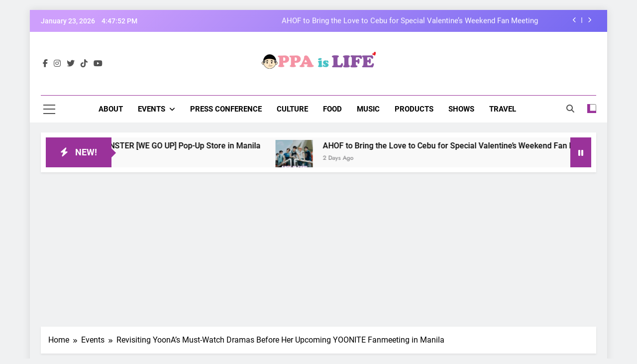

--- FILE ---
content_type: text/html; charset=UTF-8
request_url: https://theoppaislife.com/revisiting-yoonas-must-watch-dramas-before-her-upcoming-yoonite-fanmeeting-in-manila/
body_size: 30602
content:
<!doctype html>
<html lang="en-US" prefix="og: https://ogp.me/ns#">
<head>
	<meta charset="UTF-8">
	<meta name="viewport" content="width=device-width, initial-scale=1">
	<link rel="profile" href="https://gmpg.org/xfn/11">
	
<!-- Search Engine Optimization by Rank Math - https://rankmath.com/ -->
<title>Revisiting YoonA&#039;s Must-Watch Dramas Before Her Upcoming YOONITE Fanmeeting in Manila - Oppa Is Life</title>
<meta name="description" content="Transport yourself into a timeless tale of love and destiny with &quot;Love Rain.&quot; In this romantic melodrama, YoonA captivates audiences with her portrayal of Kim"/>
<meta name="robots" content="follow, index, max-snippet:-1, max-video-preview:-1, max-image-preview:large"/>
<link rel="canonical" href="https://theoppaislife.com/revisiting-yoonas-must-watch-dramas-before-her-upcoming-yoonite-fanmeeting-in-manila/" />
<meta property="og:locale" content="en_US" />
<meta property="og:type" content="article" />
<meta property="og:title" content="Revisiting YoonA&#039;s Must-Watch Dramas Before Her Upcoming YOONITE Fanmeeting in Manila - Oppa Is Life" />
<meta property="og:description" content="Transport yourself into a timeless tale of love and destiny with &quot;Love Rain.&quot; In this romantic melodrama, YoonA captivates audiences with her portrayal of Kim" />
<meta property="og:url" content="https://theoppaislife.com/revisiting-yoonas-must-watch-dramas-before-her-upcoming-yoonite-fanmeeting-in-manila/" />
<meta property="og:site_name" content="Oppa Is Life" />
<meta property="article:tag" content="CNCA Media" />
<meta property="article:tag" content="Events" />
<meta property="article:tag" content="Girls Generation" />
<meta property="article:tag" content="Kdrama" />
<meta property="article:tag" content="Kpop" />
<meta property="article:tag" content="YoonA" />
<meta property="article:section" content="Korean" />
<meta property="og:updated_time" content="2024-02-19T07:53:30+00:00" />
<meta property="og:image" content="https://theoppaislife.com/wp-content/uploads/2024/02/YOONITE-FANMEETING-TOUR-IN-MANILA.png" />
<meta property="og:image:secure_url" content="https://theoppaislife.com/wp-content/uploads/2024/02/YOONITE-FANMEETING-TOUR-IN-MANILA.png" />
<meta property="og:image:width" content="1280" />
<meta property="og:image:height" content="720" />
<meta property="og:image:alt" content="YoonA" />
<meta property="og:image:type" content="image/png" />
<meta property="article:published_time" content="2024-02-19T07:53:27+00:00" />
<meta property="article:modified_time" content="2024-02-19T07:53:30+00:00" />
<meta name="twitter:card" content="summary_large_image" />
<meta name="twitter:title" content="Revisiting YoonA&#039;s Must-Watch Dramas Before Her Upcoming YOONITE Fanmeeting in Manila - Oppa Is Life" />
<meta name="twitter:description" content="Transport yourself into a timeless tale of love and destiny with &quot;Love Rain.&quot; In this romantic melodrama, YoonA captivates audiences with her portrayal of Kim" />
<meta name="twitter:image" content="https://theoppaislife.com/wp-content/uploads/2024/02/YOONITE-FANMEETING-TOUR-IN-MANILA.png" />
<meta name="twitter:label1" content="Written by" />
<meta name="twitter:data1" content="Mikhaela Javier" />
<meta name="twitter:label2" content="Time to read" />
<meta name="twitter:data2" content="3 minutes" />
<script type="application/ld+json" class="rank-math-schema">{"@context":"https://schema.org","@graph":[{"@type":["Person","Organization"],"@id":"https://theoppaislife.com/#person","name":"Mikhaela Javier","logo":{"@type":"ImageObject","@id":"https://theoppaislife.com/#logo","url":"https://theoppaislife.com/wp-content/uploads/2023/12/cropped-cropped-OPPA-IS-LIFE-Straight-logo-e1703900987305.png","contentUrl":"https://theoppaislife.com/wp-content/uploads/2023/12/cropped-cropped-OPPA-IS-LIFE-Straight-logo-e1703900987305.png","caption":"Oppa Is Life","inLanguage":"en-US","width":"399","height":"70"},"image":{"@type":"ImageObject","@id":"https://secure.gravatar.com/avatar/ae8898040e1a94c4d62c2b4c9ec9d1636fa10f1669bbe669d9f41719b84ec2f3?s=96&amp;d=mm&amp;r=g","url":"https://secure.gravatar.com/avatar/ae8898040e1a94c4d62c2b4c9ec9d1636fa10f1669bbe669d9f41719b84ec2f3?s=96&amp;d=mm&amp;r=g","caption":"Mikhaela Javier","inLanguage":"en-US"},"sameAs":["https://theoppaislife.com"]},{"@type":"WebSite","@id":"https://theoppaislife.com/#website","url":"https://theoppaislife.com","name":"Oppa Is Life","publisher":{"@id":"https://theoppaislife.com/#person"},"inLanguage":"en-US"},{"@type":"ImageObject","@id":"https://theoppaislife.com/wp-content/uploads/2024/02/YOONITE-FANMEETING-TOUR-IN-MANILA.png","url":"https://theoppaislife.com/wp-content/uploads/2024/02/YOONITE-FANMEETING-TOUR-IN-MANILA.png","width":"1280","height":"720","inLanguage":"en-US"},{"@type":"WebPage","@id":"https://theoppaislife.com/revisiting-yoonas-must-watch-dramas-before-her-upcoming-yoonite-fanmeeting-in-manila/#webpage","url":"https://theoppaislife.com/revisiting-yoonas-must-watch-dramas-before-her-upcoming-yoonite-fanmeeting-in-manila/","name":"Revisiting YoonA&#039;s Must-Watch Dramas Before Her Upcoming YOONITE Fanmeeting in Manila - Oppa Is Life","datePublished":"2024-02-19T07:53:27+00:00","dateModified":"2024-02-19T07:53:30+00:00","isPartOf":{"@id":"https://theoppaislife.com/#website"},"primaryImageOfPage":{"@id":"https://theoppaislife.com/wp-content/uploads/2024/02/YOONITE-FANMEETING-TOUR-IN-MANILA.png"},"inLanguage":"en-US"},{"@type":"Person","@id":"https://theoppaislife.com/author/oppaislifeofficial/","name":"Mikhaela Javier","description":"Oppa is Life is a page I created in 2019 when I felt the need for another virtual space to pour out my feels, musings and fangirl experiences. It started as a Facebook fanpage but I later on decided to open other social media accounts because a single Facebook page just doesn\u2019t feel enough.","url":"https://theoppaislife.com/author/oppaislifeofficial/","image":{"@type":"ImageObject","@id":"https://secure.gravatar.com/avatar/ae8898040e1a94c4d62c2b4c9ec9d1636fa10f1669bbe669d9f41719b84ec2f3?s=96&amp;d=mm&amp;r=g","url":"https://secure.gravatar.com/avatar/ae8898040e1a94c4d62c2b4c9ec9d1636fa10f1669bbe669d9f41719b84ec2f3?s=96&amp;d=mm&amp;r=g","caption":"Mikhaela Javier","inLanguage":"en-US"},"sameAs":["https://theoppaislife.com"]},{"@type":"BlogPosting","headline":"Revisiting YoonA&#039;s Must-Watch Dramas Before Her Upcoming YOONITE Fanmeeting in Manila - Oppa Is Life","keywords":"YoonA","datePublished":"2024-02-19T07:53:27+00:00","dateModified":"2024-02-19T07:53:30+00:00","articleSection":"Events, Fanmeeting, Korean, Kpop","author":{"@id":"https://theoppaislife.com/author/oppaislifeofficial/","name":"Mikhaela Javier"},"publisher":{"@id":"https://theoppaislife.com/#person"},"description":"Transport yourself into a timeless tale of love and destiny with &quot;Love Rain.&quot; In this romantic melodrama, YoonA captivates audiences with her portrayal of Kim","name":"Revisiting YoonA&#039;s Must-Watch Dramas Before Her Upcoming YOONITE Fanmeeting in Manila - Oppa Is Life","@id":"https://theoppaislife.com/revisiting-yoonas-must-watch-dramas-before-her-upcoming-yoonite-fanmeeting-in-manila/#richSnippet","isPartOf":{"@id":"https://theoppaislife.com/revisiting-yoonas-must-watch-dramas-before-her-upcoming-yoonite-fanmeeting-in-manila/#webpage"},"image":{"@id":"https://theoppaislife.com/wp-content/uploads/2024/02/YOONITE-FANMEETING-TOUR-IN-MANILA.png"},"inLanguage":"en-US","mainEntityOfPage":{"@id":"https://theoppaislife.com/revisiting-yoonas-must-watch-dramas-before-her-upcoming-yoonite-fanmeeting-in-manila/#webpage"}}]}</script>
<!-- /Rank Math WordPress SEO plugin -->

<link rel='dns-prefetch' href='//www.googletagmanager.com' />
<link rel='dns-prefetch' href='//stats.wp.com' />
<link rel='dns-prefetch' href='//pagead2.googlesyndication.com' />
<link rel="alternate" type="application/rss+xml" title="Oppa Is Life &raquo; Feed" href="https://theoppaislife.com/feed/" />
<link rel="alternate" type="application/rss+xml" title="Oppa Is Life &raquo; Comments Feed" href="https://theoppaislife.com/comments/feed/" />
<link rel="alternate" type="application/rss+xml" title="Oppa Is Life &raquo; Revisiting YoonA&#8217;s Must-Watch Dramas Before Her Upcoming YOONITE Fanmeeting in Manila Comments Feed" href="https://theoppaislife.com/revisiting-yoonas-must-watch-dramas-before-her-upcoming-yoonite-fanmeeting-in-manila/feed/" />
<link rel="alternate" title="oEmbed (JSON)" type="application/json+oembed" href="https://theoppaislife.com/wp-json/oembed/1.0/embed?url=https%3A%2F%2Ftheoppaislife.com%2Frevisiting-yoonas-must-watch-dramas-before-her-upcoming-yoonite-fanmeeting-in-manila%2F" />
<link rel="alternate" title="oEmbed (XML)" type="text/xml+oembed" href="https://theoppaislife.com/wp-json/oembed/1.0/embed?url=https%3A%2F%2Ftheoppaislife.com%2Frevisiting-yoonas-must-watch-dramas-before-her-upcoming-yoonite-fanmeeting-in-manila%2F&#038;format=xml" />
<style id='wp-img-auto-sizes-contain-inline-css'>
img:is([sizes=auto i],[sizes^="auto," i]){contain-intrinsic-size:3000px 1500px}
/*# sourceURL=wp-img-auto-sizes-contain-inline-css */
</style>

<style id='wp-emoji-styles-inline-css'>

	img.wp-smiley, img.emoji {
		display: inline !important;
		border: none !important;
		box-shadow: none !important;
		height: 1em !important;
		width: 1em !important;
		margin: 0 0.07em !important;
		vertical-align: -0.1em !important;
		background: none !important;
		padding: 0 !important;
	}
/*# sourceURL=wp-emoji-styles-inline-css */
</style>
<link rel='stylesheet' id='wp-block-library-css' href='https://theoppaislife.com/wp-includes/css/dist/block-library/style.min.css?ver=6.9' media='all' />
<style id='wp-block-categories-inline-css'>
.wp-block-categories{box-sizing:border-box}.wp-block-categories.alignleft{margin-right:2em}.wp-block-categories.alignright{margin-left:2em}.wp-block-categories.wp-block-categories-dropdown.aligncenter{text-align:center}.wp-block-categories .wp-block-categories__label{display:block;width:100%}
/*# sourceURL=https://theoppaislife.com/wp-includes/blocks/categories/style.min.css */
</style>
<style id='wp-block-heading-inline-css'>
h1:where(.wp-block-heading).has-background,h2:where(.wp-block-heading).has-background,h3:where(.wp-block-heading).has-background,h4:where(.wp-block-heading).has-background,h5:where(.wp-block-heading).has-background,h6:where(.wp-block-heading).has-background{padding:1.25em 2.375em}h1.has-text-align-left[style*=writing-mode]:where([style*=vertical-lr]),h1.has-text-align-right[style*=writing-mode]:where([style*=vertical-rl]),h2.has-text-align-left[style*=writing-mode]:where([style*=vertical-lr]),h2.has-text-align-right[style*=writing-mode]:where([style*=vertical-rl]),h3.has-text-align-left[style*=writing-mode]:where([style*=vertical-lr]),h3.has-text-align-right[style*=writing-mode]:where([style*=vertical-rl]),h4.has-text-align-left[style*=writing-mode]:where([style*=vertical-lr]),h4.has-text-align-right[style*=writing-mode]:where([style*=vertical-rl]),h5.has-text-align-left[style*=writing-mode]:where([style*=vertical-lr]),h5.has-text-align-right[style*=writing-mode]:where([style*=vertical-rl]),h6.has-text-align-left[style*=writing-mode]:where([style*=vertical-lr]),h6.has-text-align-right[style*=writing-mode]:where([style*=vertical-rl]){rotate:180deg}
/*# sourceURL=https://theoppaislife.com/wp-includes/blocks/heading/style.min.css */
</style>
<style id='wp-block-image-inline-css'>
.wp-block-image>a,.wp-block-image>figure>a{display:inline-block}.wp-block-image img{box-sizing:border-box;height:auto;max-width:100%;vertical-align:bottom}@media not (prefers-reduced-motion){.wp-block-image img.hide{visibility:hidden}.wp-block-image img.show{animation:show-content-image .4s}}.wp-block-image[style*=border-radius] img,.wp-block-image[style*=border-radius]>a{border-radius:inherit}.wp-block-image.has-custom-border img{box-sizing:border-box}.wp-block-image.aligncenter{text-align:center}.wp-block-image.alignfull>a,.wp-block-image.alignwide>a{width:100%}.wp-block-image.alignfull img,.wp-block-image.alignwide img{height:auto;width:100%}.wp-block-image .aligncenter,.wp-block-image .alignleft,.wp-block-image .alignright,.wp-block-image.aligncenter,.wp-block-image.alignleft,.wp-block-image.alignright{display:table}.wp-block-image .aligncenter>figcaption,.wp-block-image .alignleft>figcaption,.wp-block-image .alignright>figcaption,.wp-block-image.aligncenter>figcaption,.wp-block-image.alignleft>figcaption,.wp-block-image.alignright>figcaption{caption-side:bottom;display:table-caption}.wp-block-image .alignleft{float:left;margin:.5em 1em .5em 0}.wp-block-image .alignright{float:right;margin:.5em 0 .5em 1em}.wp-block-image .aligncenter{margin-left:auto;margin-right:auto}.wp-block-image :where(figcaption){margin-bottom:1em;margin-top:.5em}.wp-block-image.is-style-circle-mask img{border-radius:9999px}@supports ((-webkit-mask-image:none) or (mask-image:none)) or (-webkit-mask-image:none){.wp-block-image.is-style-circle-mask img{border-radius:0;-webkit-mask-image:url('data:image/svg+xml;utf8,<svg viewBox="0 0 100 100" xmlns="http://www.w3.org/2000/svg"><circle cx="50" cy="50" r="50"/></svg>');mask-image:url('data:image/svg+xml;utf8,<svg viewBox="0 0 100 100" xmlns="http://www.w3.org/2000/svg"><circle cx="50" cy="50" r="50"/></svg>');mask-mode:alpha;-webkit-mask-position:center;mask-position:center;-webkit-mask-repeat:no-repeat;mask-repeat:no-repeat;-webkit-mask-size:contain;mask-size:contain}}:root :where(.wp-block-image.is-style-rounded img,.wp-block-image .is-style-rounded img){border-radius:9999px}.wp-block-image figure{margin:0}.wp-lightbox-container{display:flex;flex-direction:column;position:relative}.wp-lightbox-container img{cursor:zoom-in}.wp-lightbox-container img:hover+button{opacity:1}.wp-lightbox-container button{align-items:center;backdrop-filter:blur(16px) saturate(180%);background-color:#5a5a5a40;border:none;border-radius:4px;cursor:zoom-in;display:flex;height:20px;justify-content:center;opacity:0;padding:0;position:absolute;right:16px;text-align:center;top:16px;width:20px;z-index:100}@media not (prefers-reduced-motion){.wp-lightbox-container button{transition:opacity .2s ease}}.wp-lightbox-container button:focus-visible{outline:3px auto #5a5a5a40;outline:3px auto -webkit-focus-ring-color;outline-offset:3px}.wp-lightbox-container button:hover{cursor:pointer;opacity:1}.wp-lightbox-container button:focus{opacity:1}.wp-lightbox-container button:focus,.wp-lightbox-container button:hover,.wp-lightbox-container button:not(:hover):not(:active):not(.has-background){background-color:#5a5a5a40;border:none}.wp-lightbox-overlay{box-sizing:border-box;cursor:zoom-out;height:100vh;left:0;overflow:hidden;position:fixed;top:0;visibility:hidden;width:100%;z-index:100000}.wp-lightbox-overlay .close-button{align-items:center;cursor:pointer;display:flex;justify-content:center;min-height:40px;min-width:40px;padding:0;position:absolute;right:calc(env(safe-area-inset-right) + 16px);top:calc(env(safe-area-inset-top) + 16px);z-index:5000000}.wp-lightbox-overlay .close-button:focus,.wp-lightbox-overlay .close-button:hover,.wp-lightbox-overlay .close-button:not(:hover):not(:active):not(.has-background){background:none;border:none}.wp-lightbox-overlay .lightbox-image-container{height:var(--wp--lightbox-container-height);left:50%;overflow:hidden;position:absolute;top:50%;transform:translate(-50%,-50%);transform-origin:top left;width:var(--wp--lightbox-container-width);z-index:9999999999}.wp-lightbox-overlay .wp-block-image{align-items:center;box-sizing:border-box;display:flex;height:100%;justify-content:center;margin:0;position:relative;transform-origin:0 0;width:100%;z-index:3000000}.wp-lightbox-overlay .wp-block-image img{height:var(--wp--lightbox-image-height);min-height:var(--wp--lightbox-image-height);min-width:var(--wp--lightbox-image-width);width:var(--wp--lightbox-image-width)}.wp-lightbox-overlay .wp-block-image figcaption{display:none}.wp-lightbox-overlay button{background:none;border:none}.wp-lightbox-overlay .scrim{background-color:#fff;height:100%;opacity:.9;position:absolute;width:100%;z-index:2000000}.wp-lightbox-overlay.active{visibility:visible}@media not (prefers-reduced-motion){.wp-lightbox-overlay.active{animation:turn-on-visibility .25s both}.wp-lightbox-overlay.active img{animation:turn-on-visibility .35s both}.wp-lightbox-overlay.show-closing-animation:not(.active){animation:turn-off-visibility .35s both}.wp-lightbox-overlay.show-closing-animation:not(.active) img{animation:turn-off-visibility .25s both}.wp-lightbox-overlay.zoom.active{animation:none;opacity:1;visibility:visible}.wp-lightbox-overlay.zoom.active .lightbox-image-container{animation:lightbox-zoom-in .4s}.wp-lightbox-overlay.zoom.active .lightbox-image-container img{animation:none}.wp-lightbox-overlay.zoom.active .scrim{animation:turn-on-visibility .4s forwards}.wp-lightbox-overlay.zoom.show-closing-animation:not(.active){animation:none}.wp-lightbox-overlay.zoom.show-closing-animation:not(.active) .lightbox-image-container{animation:lightbox-zoom-out .4s}.wp-lightbox-overlay.zoom.show-closing-animation:not(.active) .lightbox-image-container img{animation:none}.wp-lightbox-overlay.zoom.show-closing-animation:not(.active) .scrim{animation:turn-off-visibility .4s forwards}}@keyframes show-content-image{0%{visibility:hidden}99%{visibility:hidden}to{visibility:visible}}@keyframes turn-on-visibility{0%{opacity:0}to{opacity:1}}@keyframes turn-off-visibility{0%{opacity:1;visibility:visible}99%{opacity:0;visibility:visible}to{opacity:0;visibility:hidden}}@keyframes lightbox-zoom-in{0%{transform:translate(calc((-100vw + var(--wp--lightbox-scrollbar-width))/2 + var(--wp--lightbox-initial-left-position)),calc(-50vh + var(--wp--lightbox-initial-top-position))) scale(var(--wp--lightbox-scale))}to{transform:translate(-50%,-50%) scale(1)}}@keyframes lightbox-zoom-out{0%{transform:translate(-50%,-50%) scale(1);visibility:visible}99%{visibility:visible}to{transform:translate(calc((-100vw + var(--wp--lightbox-scrollbar-width))/2 + var(--wp--lightbox-initial-left-position)),calc(-50vh + var(--wp--lightbox-initial-top-position))) scale(var(--wp--lightbox-scale));visibility:hidden}}
/*# sourceURL=https://theoppaislife.com/wp-includes/blocks/image/style.min.css */
</style>
<style id='wp-block-latest-posts-inline-css'>
.wp-block-latest-posts{box-sizing:border-box}.wp-block-latest-posts.alignleft{margin-right:2em}.wp-block-latest-posts.alignright{margin-left:2em}.wp-block-latest-posts.wp-block-latest-posts__list{list-style:none}.wp-block-latest-posts.wp-block-latest-posts__list li{clear:both;overflow-wrap:break-word}.wp-block-latest-posts.is-grid{display:flex;flex-wrap:wrap}.wp-block-latest-posts.is-grid li{margin:0 1.25em 1.25em 0;width:100%}@media (min-width:600px){.wp-block-latest-posts.columns-2 li{width:calc(50% - .625em)}.wp-block-latest-posts.columns-2 li:nth-child(2n){margin-right:0}.wp-block-latest-posts.columns-3 li{width:calc(33.33333% - .83333em)}.wp-block-latest-posts.columns-3 li:nth-child(3n){margin-right:0}.wp-block-latest-posts.columns-4 li{width:calc(25% - .9375em)}.wp-block-latest-posts.columns-4 li:nth-child(4n){margin-right:0}.wp-block-latest-posts.columns-5 li{width:calc(20% - 1em)}.wp-block-latest-posts.columns-5 li:nth-child(5n){margin-right:0}.wp-block-latest-posts.columns-6 li{width:calc(16.66667% - 1.04167em)}.wp-block-latest-posts.columns-6 li:nth-child(6n){margin-right:0}}:root :where(.wp-block-latest-posts.is-grid){padding:0}:root :where(.wp-block-latest-posts.wp-block-latest-posts__list){padding-left:0}.wp-block-latest-posts__post-author,.wp-block-latest-posts__post-date{display:block;font-size:.8125em}.wp-block-latest-posts__post-excerpt,.wp-block-latest-posts__post-full-content{margin-bottom:1em;margin-top:.5em}.wp-block-latest-posts__featured-image a{display:inline-block}.wp-block-latest-posts__featured-image img{height:auto;max-width:100%;width:auto}.wp-block-latest-posts__featured-image.alignleft{float:left;margin-right:1em}.wp-block-latest-posts__featured-image.alignright{float:right;margin-left:1em}.wp-block-latest-posts__featured-image.aligncenter{margin-bottom:1em;text-align:center}
/*# sourceURL=https://theoppaislife.com/wp-includes/blocks/latest-posts/style.min.css */
</style>
<style id='wp-block-list-inline-css'>
ol,ul{box-sizing:border-box}:root :where(.wp-block-list.has-background){padding:1.25em 2.375em}
/*# sourceURL=https://theoppaislife.com/wp-includes/blocks/list/style.min.css */
</style>
<style id='wp-block-paragraph-inline-css'>
.is-small-text{font-size:.875em}.is-regular-text{font-size:1em}.is-large-text{font-size:2.25em}.is-larger-text{font-size:3em}.has-drop-cap:not(:focus):first-letter{float:left;font-size:8.4em;font-style:normal;font-weight:100;line-height:.68;margin:.05em .1em 0 0;text-transform:uppercase}body.rtl .has-drop-cap:not(:focus):first-letter{float:none;margin-left:.1em}p.has-drop-cap.has-background{overflow:hidden}:root :where(p.has-background){padding:1.25em 2.375em}:where(p.has-text-color:not(.has-link-color)) a{color:inherit}p.has-text-align-left[style*="writing-mode:vertical-lr"],p.has-text-align-right[style*="writing-mode:vertical-rl"]{rotate:180deg}
/*# sourceURL=https://theoppaislife.com/wp-includes/blocks/paragraph/style.min.css */
</style>
<style id='global-styles-inline-css'>
:root{--wp--preset--aspect-ratio--square: 1;--wp--preset--aspect-ratio--4-3: 4/3;--wp--preset--aspect-ratio--3-4: 3/4;--wp--preset--aspect-ratio--3-2: 3/2;--wp--preset--aspect-ratio--2-3: 2/3;--wp--preset--aspect-ratio--16-9: 16/9;--wp--preset--aspect-ratio--9-16: 9/16;--wp--preset--color--black: #000000;--wp--preset--color--cyan-bluish-gray: #abb8c3;--wp--preset--color--white: #ffffff;--wp--preset--color--pale-pink: #f78da7;--wp--preset--color--vivid-red: #cf2e2e;--wp--preset--color--luminous-vivid-orange: #ff6900;--wp--preset--color--luminous-vivid-amber: #fcb900;--wp--preset--color--light-green-cyan: #7bdcb5;--wp--preset--color--vivid-green-cyan: #00d084;--wp--preset--color--pale-cyan-blue: #8ed1fc;--wp--preset--color--vivid-cyan-blue: #0693e3;--wp--preset--color--vivid-purple: #9b51e0;--wp--preset--gradient--vivid-cyan-blue-to-vivid-purple: linear-gradient(135deg,rgb(6,147,227) 0%,rgb(155,81,224) 100%);--wp--preset--gradient--light-green-cyan-to-vivid-green-cyan: linear-gradient(135deg,rgb(122,220,180) 0%,rgb(0,208,130) 100%);--wp--preset--gradient--luminous-vivid-amber-to-luminous-vivid-orange: linear-gradient(135deg,rgb(252,185,0) 0%,rgb(255,105,0) 100%);--wp--preset--gradient--luminous-vivid-orange-to-vivid-red: linear-gradient(135deg,rgb(255,105,0) 0%,rgb(207,46,46) 100%);--wp--preset--gradient--very-light-gray-to-cyan-bluish-gray: linear-gradient(135deg,rgb(238,238,238) 0%,rgb(169,184,195) 100%);--wp--preset--gradient--cool-to-warm-spectrum: linear-gradient(135deg,rgb(74,234,220) 0%,rgb(151,120,209) 20%,rgb(207,42,186) 40%,rgb(238,44,130) 60%,rgb(251,105,98) 80%,rgb(254,248,76) 100%);--wp--preset--gradient--blush-light-purple: linear-gradient(135deg,rgb(255,206,236) 0%,rgb(152,150,240) 100%);--wp--preset--gradient--blush-bordeaux: linear-gradient(135deg,rgb(254,205,165) 0%,rgb(254,45,45) 50%,rgb(107,0,62) 100%);--wp--preset--gradient--luminous-dusk: linear-gradient(135deg,rgb(255,203,112) 0%,rgb(199,81,192) 50%,rgb(65,88,208) 100%);--wp--preset--gradient--pale-ocean: linear-gradient(135deg,rgb(255,245,203) 0%,rgb(182,227,212) 50%,rgb(51,167,181) 100%);--wp--preset--gradient--electric-grass: linear-gradient(135deg,rgb(202,248,128) 0%,rgb(113,206,126) 100%);--wp--preset--gradient--midnight: linear-gradient(135deg,rgb(2,3,129) 0%,rgb(40,116,252) 100%);--wp--preset--font-size--small: 13px;--wp--preset--font-size--medium: 20px;--wp--preset--font-size--large: 36px;--wp--preset--font-size--x-large: 42px;--wp--preset--spacing--20: 0.44rem;--wp--preset--spacing--30: 0.67rem;--wp--preset--spacing--40: 1rem;--wp--preset--spacing--50: 1.5rem;--wp--preset--spacing--60: 2.25rem;--wp--preset--spacing--70: 3.38rem;--wp--preset--spacing--80: 5.06rem;--wp--preset--shadow--natural: 6px 6px 9px rgba(0, 0, 0, 0.2);--wp--preset--shadow--deep: 12px 12px 50px rgba(0, 0, 0, 0.4);--wp--preset--shadow--sharp: 6px 6px 0px rgba(0, 0, 0, 0.2);--wp--preset--shadow--outlined: 6px 6px 0px -3px rgb(255, 255, 255), 6px 6px rgb(0, 0, 0);--wp--preset--shadow--crisp: 6px 6px 0px rgb(0, 0, 0);}:where(.is-layout-flex){gap: 0.5em;}:where(.is-layout-grid){gap: 0.5em;}body .is-layout-flex{display: flex;}.is-layout-flex{flex-wrap: wrap;align-items: center;}.is-layout-flex > :is(*, div){margin: 0;}body .is-layout-grid{display: grid;}.is-layout-grid > :is(*, div){margin: 0;}:where(.wp-block-columns.is-layout-flex){gap: 2em;}:where(.wp-block-columns.is-layout-grid){gap: 2em;}:where(.wp-block-post-template.is-layout-flex){gap: 1.25em;}:where(.wp-block-post-template.is-layout-grid){gap: 1.25em;}.has-black-color{color: var(--wp--preset--color--black) !important;}.has-cyan-bluish-gray-color{color: var(--wp--preset--color--cyan-bluish-gray) !important;}.has-white-color{color: var(--wp--preset--color--white) !important;}.has-pale-pink-color{color: var(--wp--preset--color--pale-pink) !important;}.has-vivid-red-color{color: var(--wp--preset--color--vivid-red) !important;}.has-luminous-vivid-orange-color{color: var(--wp--preset--color--luminous-vivid-orange) !important;}.has-luminous-vivid-amber-color{color: var(--wp--preset--color--luminous-vivid-amber) !important;}.has-light-green-cyan-color{color: var(--wp--preset--color--light-green-cyan) !important;}.has-vivid-green-cyan-color{color: var(--wp--preset--color--vivid-green-cyan) !important;}.has-pale-cyan-blue-color{color: var(--wp--preset--color--pale-cyan-blue) !important;}.has-vivid-cyan-blue-color{color: var(--wp--preset--color--vivid-cyan-blue) !important;}.has-vivid-purple-color{color: var(--wp--preset--color--vivid-purple) !important;}.has-black-background-color{background-color: var(--wp--preset--color--black) !important;}.has-cyan-bluish-gray-background-color{background-color: var(--wp--preset--color--cyan-bluish-gray) !important;}.has-white-background-color{background-color: var(--wp--preset--color--white) !important;}.has-pale-pink-background-color{background-color: var(--wp--preset--color--pale-pink) !important;}.has-vivid-red-background-color{background-color: var(--wp--preset--color--vivid-red) !important;}.has-luminous-vivid-orange-background-color{background-color: var(--wp--preset--color--luminous-vivid-orange) !important;}.has-luminous-vivid-amber-background-color{background-color: var(--wp--preset--color--luminous-vivid-amber) !important;}.has-light-green-cyan-background-color{background-color: var(--wp--preset--color--light-green-cyan) !important;}.has-vivid-green-cyan-background-color{background-color: var(--wp--preset--color--vivid-green-cyan) !important;}.has-pale-cyan-blue-background-color{background-color: var(--wp--preset--color--pale-cyan-blue) !important;}.has-vivid-cyan-blue-background-color{background-color: var(--wp--preset--color--vivid-cyan-blue) !important;}.has-vivid-purple-background-color{background-color: var(--wp--preset--color--vivid-purple) !important;}.has-black-border-color{border-color: var(--wp--preset--color--black) !important;}.has-cyan-bluish-gray-border-color{border-color: var(--wp--preset--color--cyan-bluish-gray) !important;}.has-white-border-color{border-color: var(--wp--preset--color--white) !important;}.has-pale-pink-border-color{border-color: var(--wp--preset--color--pale-pink) !important;}.has-vivid-red-border-color{border-color: var(--wp--preset--color--vivid-red) !important;}.has-luminous-vivid-orange-border-color{border-color: var(--wp--preset--color--luminous-vivid-orange) !important;}.has-luminous-vivid-amber-border-color{border-color: var(--wp--preset--color--luminous-vivid-amber) !important;}.has-light-green-cyan-border-color{border-color: var(--wp--preset--color--light-green-cyan) !important;}.has-vivid-green-cyan-border-color{border-color: var(--wp--preset--color--vivid-green-cyan) !important;}.has-pale-cyan-blue-border-color{border-color: var(--wp--preset--color--pale-cyan-blue) !important;}.has-vivid-cyan-blue-border-color{border-color: var(--wp--preset--color--vivid-cyan-blue) !important;}.has-vivid-purple-border-color{border-color: var(--wp--preset--color--vivid-purple) !important;}.has-vivid-cyan-blue-to-vivid-purple-gradient-background{background: var(--wp--preset--gradient--vivid-cyan-blue-to-vivid-purple) !important;}.has-light-green-cyan-to-vivid-green-cyan-gradient-background{background: var(--wp--preset--gradient--light-green-cyan-to-vivid-green-cyan) !important;}.has-luminous-vivid-amber-to-luminous-vivid-orange-gradient-background{background: var(--wp--preset--gradient--luminous-vivid-amber-to-luminous-vivid-orange) !important;}.has-luminous-vivid-orange-to-vivid-red-gradient-background{background: var(--wp--preset--gradient--luminous-vivid-orange-to-vivid-red) !important;}.has-very-light-gray-to-cyan-bluish-gray-gradient-background{background: var(--wp--preset--gradient--very-light-gray-to-cyan-bluish-gray) !important;}.has-cool-to-warm-spectrum-gradient-background{background: var(--wp--preset--gradient--cool-to-warm-spectrum) !important;}.has-blush-light-purple-gradient-background{background: var(--wp--preset--gradient--blush-light-purple) !important;}.has-blush-bordeaux-gradient-background{background: var(--wp--preset--gradient--blush-bordeaux) !important;}.has-luminous-dusk-gradient-background{background: var(--wp--preset--gradient--luminous-dusk) !important;}.has-pale-ocean-gradient-background{background: var(--wp--preset--gradient--pale-ocean) !important;}.has-electric-grass-gradient-background{background: var(--wp--preset--gradient--electric-grass) !important;}.has-midnight-gradient-background{background: var(--wp--preset--gradient--midnight) !important;}.has-small-font-size{font-size: var(--wp--preset--font-size--small) !important;}.has-medium-font-size{font-size: var(--wp--preset--font-size--medium) !important;}.has-large-font-size{font-size: var(--wp--preset--font-size--large) !important;}.has-x-large-font-size{font-size: var(--wp--preset--font-size--x-large) !important;}
/*# sourceURL=global-styles-inline-css */
</style>

<style id='classic-theme-styles-inline-css'>
/*! This file is auto-generated */
.wp-block-button__link{color:#fff;background-color:#32373c;border-radius:9999px;box-shadow:none;text-decoration:none;padding:calc(.667em + 2px) calc(1.333em + 2px);font-size:1.125em}.wp-block-file__button{background:#32373c;color:#fff;text-decoration:none}
/*# sourceURL=/wp-includes/css/classic-themes.min.css */
</style>
<link rel='stylesheet' id='fontawesome-css' href='https://theoppaislife.com/wp-content/themes/newsmatic/assets/lib/fontawesome/css/all.min.css?ver=5.15.3' media='all' />
<link rel='stylesheet' id='fontawesome-6-css' href='https://theoppaislife.com/wp-content/themes/newsmatic/assets/lib/fontawesome-6/css/all.min.css?ver=6.5.1' media='all' />
<link rel='stylesheet' id='slick-css' href='https://theoppaislife.com/wp-content/themes/newsmatic/assets/lib/slick/slick.css?ver=1.8.1' media='all' />
<link rel='stylesheet' id='newsmatic-typo-fonts-css' href='https://theoppaislife.com/wp-content/fonts/22020150cdbd4479be92dffdcaed22d7.css' media='all' />
<link rel='stylesheet' id='newsmatic-style-css' href='https://theoppaislife.com/wp-content/themes/newsmatic/style.css?ver=1.3.15' media='all' />
<style id='newsmatic-style-inline-css'>
body.newsmatic_font_typography{ --newsmatic-global-preset-color-1: #9a329a;}
 body.newsmatic_font_typography{ --newsmatic-global-preset-color-2: #9a329a;}
 body.newsmatic_font_typography{ --newsmatic-global-preset-color-3: #9a329a;}
 body.newsmatic_font_typography{ --newsmatic-global-preset-color-4: #9a329a;}
 body.newsmatic_font_typography{ --newsmatic-global-preset-color-5: #9a329a;}
 body.newsmatic_font_typography{ --newsmatic-global-preset-color-6: #9a329a;}
 body.newsmatic_font_typography{ --newsmatic-global-preset-color-7: #b039b0;}
 body.newsmatic_font_typography{ --newsmatic-global-preset-color-8: #c439c4;}
 body.newsmatic_font_typography{ --newsmatic-global-preset-color-9: #961296;}
 body.newsmatic_font_typography{ --newsmatic-global-preset-color-10: #db2ddb;}
 body.newsmatic_font_typography{ --newsmatic-global-preset-color-11: #db6bdb;}
 body.newsmatic_font_typography{ --newsmatic-global-preset-color-12: #db6bdb;}
 body.newsmatic_font_typography{ --newsmatic-global-preset-gradient-color-1: linear-gradient( 135deg, #485563 10%, #29323c 100%);}
 body.newsmatic_font_typography{ --newsmatic-global-preset-gradient-color-2: linear-gradient( 135deg, #FF512F 10%, #F09819 100%);}
 body.newsmatic_font_typography{ --newsmatic-global-preset-gradient-color-3: linear-gradient( 135deg, #00416A 10%, #E4E5E6 100%);}
 body.newsmatic_font_typography{ --newsmatic-global-preset-gradient-color-4: linear-gradient( 135deg, #CE9FFC 10%, #7367F0 100%);}
 body.newsmatic_font_typography{ --newsmatic-global-preset-gradient-color-5: linear-gradient( 135deg, #90F7EC 10%, #32CCBC 100%);}
 body.newsmatic_font_typography{ --newsmatic-global-preset-gradient-color-6: linear-gradient( 135deg, #81FBB8 10%, #28C76F 100%);}
 body.newsmatic_font_typography{ --newsmatic-global-preset-gradient-color-7: linear-gradient( 135deg, #EB3349 10%, #F45C43 100%);}
 body.newsmatic_font_typography{ --newsmatic-global-preset-gradient-color-8: linear-gradient( 135deg, #FFF720 10%, #3CD500 100%);}
 body.newsmatic_font_typography{ --newsmatic-global-preset-gradient-color-9: linear-gradient( 135deg, #FF96F9 10%, #C32BAC 100%);}
 body.newsmatic_font_typography{ --newsmatic-global-preset-gradient-color-10: linear-gradient( 135deg, #69FF97 10%, #00E4FF 100%);}
 body.newsmatic_font_typography{ --newsmatic-global-preset-gradient-color-11: linear-gradient( 135deg, #3C8CE7 10%, #00EAFF 100%);}
 body.newsmatic_font_typography{ --newsmatic-global-preset-gradient-color-12: linear-gradient( 135deg, #FF7AF5 10%, #513162 100%);}
 body.newsmatic_font_typography{ --theme-block-top-border-color: var( --newsmatic-global-preset-gradient-color-9 );}
.newsmatic_font_typography { --header-padding: 35px;} .newsmatic_font_typography { --header-padding-tablet: 30px;} .newsmatic_font_typography { --header-padding-smartphone: 30px;}.newsmatic_main_body .site-header.layout--default .top-header{ background: var( --newsmatic-global-preset-gradient-color-4 )}.newsmatic_font_typography .header-custom-button{ background: linear-gradient(135deg,rgb(178,7,29) 0%,rgb(1,1,1) 100%)}.newsmatic_font_typography .header-custom-button:hover{ background: #b2071d}.newsmatic_font_typography { --site-title-family : Roboto; }
.newsmatic_font_typography { --site-title-weight : 700; }
.newsmatic_font_typography { --site-title-texttransform : capitalize; }
.newsmatic_font_typography { --site-title-textdecoration : none; }
.newsmatic_font_typography { --site-title-size : 45px; }
.newsmatic_font_typography { --site-title-size-tab : 43px; }
.newsmatic_font_typography { --site-title-size-mobile : 40px; }
.newsmatic_font_typography { --site-title-lineheight : 45px; }
.newsmatic_font_typography { --site-title-lineheight-tab : 42px; }
.newsmatic_font_typography { --site-title-lineheight-mobile : 40px; }
.newsmatic_font_typography { --site-title-letterspacing : 0px; }
.newsmatic_font_typography { --site-title-letterspacing-tab : 0px; }
.newsmatic_font_typography { --site-title-letterspacing-mobile : 0px; }
.newsmatic_font_typography { --site-tagline-family : Roboto; }
.newsmatic_font_typography { --site-tagline-weight : 400; }
.newsmatic_font_typography { --site-tagline-texttransform : capitalize; }
.newsmatic_font_typography { --site-tagline-textdecoration : none; }
.newsmatic_font_typography { --site-tagline-size : 16px; }
.newsmatic_font_typography { --site-tagline-size-tab : 16px; }
.newsmatic_font_typography { --site-tagline-size-mobile : 16px; }
.newsmatic_font_typography { --site-tagline-lineheight : 26px; }
.newsmatic_font_typography { --site-tagline-lineheight-tab : 26px; }
.newsmatic_font_typography { --site-tagline-lineheight-mobile : 16px; }
.newsmatic_font_typography { --site-tagline-letterspacing : 0px; }
.newsmatic_font_typography { --site-tagline-letterspacing-tab : 0px; }
.newsmatic_font_typography { --site-tagline-letterspacing-mobile : 0px; }
body .site-branding img.custom-logo{ width: 230px; }@media(max-width: 940px) { body .site-branding img.custom-logo{ width: 200px; } }
@media(max-width: 610px) { body .site-branding img.custom-logo{ width: 200px; } }
.newsmatic_font_typography  { --sidebar-toggle-color: #525252;}.newsmatic_font_typography  { --sidebar-toggle-color-hover : var( --newsmatic-global-preset-color-9 ); }.newsmatic_font_typography  { --search-color: #525252;}.newsmatic_font_typography  { --search-color-hover : var( --newsmatic-global-preset-color-9 ); }.newsmatic_main_body { --site-bk-color: #F0F1F2}.newsmatic_font_typography  { --move-to-top-background-color: #1B8415;}.newsmatic_font_typography  { --move-to-top-background-color-hover : #1B8415; }.newsmatic_font_typography  { --move-to-top-color: #fff;}.newsmatic_font_typography  { --move-to-top-color-hover : #fff; }@media(max-width: 610px) { .ads-banner{ display : block;} }@media(max-width: 610px) { body #newsmatic-scroll-to-top.show{ display : none;} }body .site-header.layout--default .menu-section .row{ border-top: 1px solid var( --newsmatic-global-preset-color-1 );}body .site-footer.dark_bk{ border-top: 5px solid #1B8415;}.newsmatic_font_typography  { --custom-btn-color: #ffffff;}.newsmatic_font_typography  { --custom-btn-color-hover : #ffffff; } body.newsmatic_main_body{ --theme-color-red: #9a329a;} body.newsmatic_dark_mode{ --theme-color-red: #9a329a;}body .post-categories .cat-item.cat-823 { background-color : #e67a7a} body .newsmatic-category-no-bk .post-categories .cat-item.cat-823 a  { color : #e67a7a} body.single .post-categories .cat-item.cat-823 { background-color : #e67a7a} body .post-categories .cat-item.cat-26 { background-color : #e67a7a} body .newsmatic-category-no-bk .post-categories .cat-item.cat-26 a  { color : #e67a7a} body.single .post-categories .cat-item.cat-26 { background-color : #e67a7a} body .post-categories .cat-item.cat-1096 { background-color : #e67a7a} body .newsmatic-category-no-bk .post-categories .cat-item.cat-1096 a  { color : #e67a7a} body.single .post-categories .cat-item.cat-1096 { background-color : #e67a7a} body .post-categories .cat-item.cat-1 { background-color : #e67a7a} body .newsmatic-category-no-bk .post-categories .cat-item.cat-1 a  { color : #e67a7a} body.single .post-categories .cat-item.cat-1 { background-color : #e67a7a} body .post-categories .cat-item.cat-37 { background-color : #e67a7a} body .newsmatic-category-no-bk .post-categories .cat-item.cat-37 a  { color : #e67a7a} body.single .post-categories .cat-item.cat-37 { background-color : #e67a7a} body .post-categories .cat-item.cat-28 { background-color : #e67a7a} body .newsmatic-category-no-bk .post-categories .cat-item.cat-28 a  { color : #e67a7a} body.single .post-categories .cat-item.cat-28 { background-color : #e67a7a} body .post-categories .cat-item.cat-29 { background-color : #e67a7a} body .newsmatic-category-no-bk .post-categories .cat-item.cat-29 a  { color : #e67a7a} body.single .post-categories .cat-item.cat-29 { background-color : #e67a7a} body .post-categories .cat-item.cat-30 { background-color : #e67a7a} body .newsmatic-category-no-bk .post-categories .cat-item.cat-30 a  { color : #e67a7a} body.single .post-categories .cat-item.cat-30 { background-color : #e67a7a} body .post-categories .cat-item.cat-31 { background-color : #e67a7a} body .newsmatic-category-no-bk .post-categories .cat-item.cat-31 a  { color : #e67a7a} body.single .post-categories .cat-item.cat-31 { background-color : #e67a7a} body .post-categories .cat-item.cat-3 { background-color : #e67a7a} body .newsmatic-category-no-bk .post-categories .cat-item.cat-3 a  { color : #e67a7a} body.single .post-categories .cat-item.cat-3 { background-color : #e67a7a} body .post-categories .cat-item.cat-32 { background-color : #e67a7a} body .newsmatic-category-no-bk .post-categories .cat-item.cat-32 a  { color : #e67a7a} body.single .post-categories .cat-item.cat-32 { background-color : #e67a7a} body .post-categories .cat-item.cat-4 { background-color : #e67a7a} body .newsmatic-category-no-bk .post-categories .cat-item.cat-4 a  { color : #e67a7a} body.single .post-categories .cat-item.cat-4 { background-color : #e67a7a} body .post-categories .cat-item.cat-5 { background-color : #e67a7a} body .newsmatic-category-no-bk .post-categories .cat-item.cat-5 a  { color : #e67a7a} body.single .post-categories .cat-item.cat-5 { background-color : #e67a7a} body .post-categories .cat-item.cat-6 { background-color : #e67a7a} body .newsmatic-category-no-bk .post-categories .cat-item.cat-6 a  { color : #e67a7a} body.single .post-categories .cat-item.cat-6 { background-color : #e67a7a} body .post-categories .cat-item.cat-7 { background-color : #e67a7a} body .newsmatic-category-no-bk .post-categories .cat-item.cat-7 a  { color : #e67a7a} body.single .post-categories .cat-item.cat-7 { background-color : #e67a7a} body .post-categories .cat-item.cat-1118 { background-color : #e67a7a} body .newsmatic-category-no-bk .post-categories .cat-item.cat-1118 a  { color : #e67a7a} body.single .post-categories .cat-item.cat-1118 { background-color : #e67a7a} body .post-categories .cat-item.cat-8 { background-color : #e67a7a} body .newsmatic-category-no-bk .post-categories .cat-item.cat-8 a  { color : #e67a7a} body.single .post-categories .cat-item.cat-8 { background-color : #e67a7a} body .post-categories .cat-item.cat-34 { background-color : #e67a7a} body .newsmatic-category-no-bk .post-categories .cat-item.cat-34 a  { color : #e67a7a} body.single .post-categories .cat-item.cat-34 { background-color : #e67a7a} body .post-categories .cat-item.cat-9 { background-color : #e67a7a} body .newsmatic-category-no-bk .post-categories .cat-item.cat-9 a  { color : #e67a7a} body.single .post-categories .cat-item.cat-9 { background-color : #e67a7a} body .post-categories .cat-item.cat-1020 { background-color : #e67a7a} body .newsmatic-category-no-bk .post-categories .cat-item.cat-1020 a  { color : #e67a7a} body.single .post-categories .cat-item.cat-1020 { background-color : #e67a7a} body .post-categories .cat-item.cat-10 { background-color : #e67a7a} body .newsmatic-category-no-bk .post-categories .cat-item.cat-10 a  { color : #e67a7a} body.single .post-categories .cat-item.cat-10 { background-color : #e67a7a} body .post-categories .cat-item.cat-35 { background-color : #e67a7a} body .newsmatic-category-no-bk .post-categories .cat-item.cat-35 a  { color : #e67a7a} body.single .post-categories .cat-item.cat-35 { background-color : #e67a7a} body .post-categories .cat-item.cat-11 { background-color : #e67a7a} body .newsmatic-category-no-bk .post-categories .cat-item.cat-11 a  { color : #e67a7a} body.single .post-categories .cat-item.cat-11 { background-color : #e67a7a} body .post-categories .cat-item.cat-13 { background-color : #e67a7a} body .newsmatic-category-no-bk .post-categories .cat-item.cat-13 a  { color : #e67a7a} body.single .post-categories .cat-item.cat-13 { background-color : #e67a7a} body .post-categories .cat-item.cat-14 { background-color : #e67a7a} body .newsmatic-category-no-bk .post-categories .cat-item.cat-14 a  { color : #e67a7a} body.single .post-categories .cat-item.cat-14 { background-color : #e67a7a} body .post-categories .cat-item.cat-15 { background-color : #e67a7a} body .newsmatic-category-no-bk .post-categories .cat-item.cat-15 a  { color : #e67a7a} body.single .post-categories .cat-item.cat-15 { background-color : #e67a7a} body .post-categories .cat-item.cat-16 { background-color : #e67a7a} body .newsmatic-category-no-bk .post-categories .cat-item.cat-16 a  { color : #e67a7a} body.single .post-categories .cat-item.cat-16 { background-color : #e67a7a} body .post-categories .cat-item.cat-1722 { background-color : #e67a7a} body .newsmatic-category-no-bk .post-categories .cat-item.cat-1722 a  { color : #e67a7a} body.single .post-categories .cat-item.cat-1722 { background-color : #e67a7a} body .post-categories .cat-item.cat-667 { background-color : #e67a7a} body .newsmatic-category-no-bk .post-categories .cat-item.cat-667 a  { color : #e67a7a} body.single .post-categories .cat-item.cat-667 { background-color : #e67a7a} body .post-categories .cat-item.cat-17 { background-color : #e67a7a} body .newsmatic-category-no-bk .post-categories .cat-item.cat-17 a  { color : #e67a7a} body.single .post-categories .cat-item.cat-17 { background-color : #e67a7a} body .post-categories .cat-item.cat-18 { background-color : #e67a7a} body .newsmatic-category-no-bk .post-categories .cat-item.cat-18 a  { color : #e67a7a} body.single .post-categories .cat-item.cat-18 { background-color : #e67a7a} body .post-categories .cat-item.cat-19 { background-color : #e67a7a} body .newsmatic-category-no-bk .post-categories .cat-item.cat-19 a  { color : #e67a7a} body.single .post-categories .cat-item.cat-19 { background-color : #e67a7a} body .post-categories .cat-item.cat-20 { background-color : #e67a7a} body .newsmatic-category-no-bk .post-categories .cat-item.cat-20 a  { color : #e67a7a} body.single .post-categories .cat-item.cat-20 { background-color : #e67a7a} body .post-categories .cat-item.cat-21 { background-color : #e67a7a} body .newsmatic-category-no-bk .post-categories .cat-item.cat-21 a  { color : #e67a7a} body.single .post-categories .cat-item.cat-21 { background-color : #e67a7a} body .post-categories .cat-item.cat-22 { background-color : #e67a7a} body .newsmatic-category-no-bk .post-categories .cat-item.cat-22 a  { color : #e67a7a} body.single .post-categories .cat-item.cat-22 { background-color : #e67a7a} body .post-categories .cat-item.cat-23 { background-color : #e67a7a} body .newsmatic-category-no-bk .post-categories .cat-item.cat-23 a  { color : #e67a7a} body.single .post-categories .cat-item.cat-23 { background-color : #e67a7a} body .post-categories .cat-item.cat-25 { background-color : #e67a7a} body .newsmatic-category-no-bk .post-categories .cat-item.cat-25 a  { color : #e67a7a} body.single .post-categories .cat-item.cat-25 { background-color : #e67a7a}  #main-banner-section .main-banner-slider figure.post-thumb { border-radius: 0px; } #main-banner-section .main-banner-slider .post-element{ border-radius: 0px;}
 @media (max-width: 769px){ #main-banner-section .main-banner-slider figure.post-thumb { border-radius: 0px; } #main-banner-section .main-banner-slider .post-element { border-radius: 0px; } }
 @media (max-width: 548px){ #main-banner-section .main-banner-slider figure.post-thumb  { border-radius: 0px; } #main-banner-section .main-banner-slider .post-element { border-radius: 0px; } }
 #main-banner-section .main-banner-trailing-posts figure.post-thumb, #main-banner-section .banner-trailing-posts figure.post-thumb { border-radius: 0px } #main-banner-section .banner-trailing-posts .post-element { border-radius: 0px;}
 @media (max-width: 769px){ #main-banner-section .main-banner-trailing-posts figure.post-thumb,
				#main-banner-section .banner-trailing-posts figure.post-thumb { border-radius: 0px } #main-banner-section .banner-trailing-posts .post-element { border-radius: 0px;} }
 @media (max-width: 548px){ #main-banner-section .main-banner-trailing-posts figure.post-thumb,
				#main-banner-section .banner-trailing-posts figure.post-thumb  { border-radius: 0px  } #main-banner-section .banner-trailing-posts .post-element { border-radius: 0px;} }
 main.site-main .primary-content article figure.post-thumb-wrap { padding-bottom: calc( 0.25 * 100% ) }
 @media (max-width: 769px){ main.site-main .primary-content article figure.post-thumb-wrap { padding-bottom: calc( 0.4 * 100% ) } }
 @media (max-width: 548px){ main.site-main .primary-content article figure.post-thumb-wrap { padding-bottom: calc( 0.4 * 100% ) } }
 main.site-main .primary-content article figure.post-thumb-wrap { border-radius: 0px}
 @media (max-width: 769px){ main.site-main .primary-content article figure.post-thumb-wrap { border-radius: 0px } }
 @media (max-width: 548px){ main.site-main .primary-content article figure.post-thumb-wrap { border-radius: 0px  } }
#block--1703901491387u article figure.post-thumb-wrap { padding-bottom: calc( 0.6 * 100% ) }
 @media (max-width: 769px){ #block--1703901491387u article figure.post-thumb-wrap { padding-bottom: calc( 0.8 * 100% ) } }
 @media (max-width: 548px){ #block--1703901491387u article figure.post-thumb-wrap { padding-bottom: calc( 0.6 * 100% ) }}
#block--1703901491387u article figure.post-thumb-wrap { border-radius: 0px }
 @media (max-width: 769px){ #block--1703901491387u article figure.post-thumb-wrap { border-radius: 0px } }
 @media (max-width: 548px){ #block--1703901491387u article figure.post-thumb-wrap { border-radius: 0px } }
#block--1703901491391p article figure.post-thumb-wrap { padding-bottom: calc( 0.6 * 100% ) }
 @media (max-width: 769px){ #block--1703901491391p article figure.post-thumb-wrap { padding-bottom: calc( 0.8 * 100% ) } }
 @media (max-width: 548px){ #block--1703901491391p article figure.post-thumb-wrap { padding-bottom: calc( 0.6 * 100% ) }}
#block--1703901491391p article figure.post-thumb-wrap { border-radius: 0px }
 @media (max-width: 769px){ #block--1703901491391p article figure.post-thumb-wrap { border-radius: 0px } }
 @media (max-width: 548px){ #block--1703901491391p article figure.post-thumb-wrap { border-radius: 0px } }
#block--1703901491393e article figure.post-thumb-wrap { padding-bottom: calc( 0.25 * 100% ) }
 @media (max-width: 769px){ #block--1703901491393e article figure.post-thumb-wrap { padding-bottom: calc( 0.25 * 100% ) } }
 @media (max-width: 548px){ #block--1703901491393e article figure.post-thumb-wrap { padding-bottom: calc( 0.25 * 100% ) }}
#block--1703901491393e article figure.post-thumb-wrap { border-radius: 0px }
 @media (max-width: 769px){ #block--1703901491393e article figure.post-thumb-wrap { border-radius: 0px } }
 @media (max-width: 548px){ #block--1703901491393e article figure.post-thumb-wrap { border-radius: 0px } }
#block--1703901491394q article figure.post-thumb-wrap { padding-bottom: calc( 0.6 * 100% ) }
 @media (max-width: 769px){ #block--1703901491394q article figure.post-thumb-wrap { padding-bottom: calc( 0.8 * 100% ) } }
 @media (max-width: 548px){ #block--1703901491394q article figure.post-thumb-wrap { padding-bottom: calc( 0.6 * 100% ) }}
#block--1703901491394q article figure.post-thumb-wrap { border-radius: 0px }
 @media (max-width: 769px){ #block--1703901491394q article figure.post-thumb-wrap { border-radius: 0px } }
 @media (max-width: 548px){ #block--1703901491394q article figure.post-thumb-wrap { border-radius: 0px } }
/*# sourceURL=newsmatic-style-inline-css */
</style>
<link rel='stylesheet' id='newsmatic-main-style-css' href='https://theoppaislife.com/wp-content/themes/newsmatic/assets/css/main.css?ver=1.3.15' media='all' />
<link rel='stylesheet' id='newsmatic-loader-style-css' href='https://theoppaislife.com/wp-content/themes/newsmatic/assets/css/loader.css?ver=1.3.15' media='all' />
<link rel='stylesheet' id='newsmatic-responsive-style-css' href='https://theoppaislife.com/wp-content/themes/newsmatic/assets/css/responsive.css?ver=1.3.15' media='all' />
<script src="https://theoppaislife.com/wp-includes/js/jquery/jquery.min.js?ver=3.7.1" id="jquery-core-js"></script>
<script src="https://theoppaislife.com/wp-includes/js/jquery/jquery-migrate.min.js?ver=3.4.1" id="jquery-migrate-js"></script>

<!-- Google tag (gtag.js) snippet added by Site Kit -->
<!-- Google Analytics snippet added by Site Kit -->
<script src="https://www.googletagmanager.com/gtag/js?id=GT-PLFMJ4D" id="google_gtagjs-js" async></script>
<script id="google_gtagjs-js-after">
window.dataLayer = window.dataLayer || [];function gtag(){dataLayer.push(arguments);}
gtag("set","linker",{"domains":["theoppaislife.com"]});
gtag("js", new Date());
gtag("set", "developer_id.dZTNiMT", true);
gtag("config", "GT-PLFMJ4D");
//# sourceURL=google_gtagjs-js-after
</script>
<link rel="https://api.w.org/" href="https://theoppaislife.com/wp-json/" /><link rel="alternate" title="JSON" type="application/json" href="https://theoppaislife.com/wp-json/wp/v2/posts/11605" /><link rel="EditURI" type="application/rsd+xml" title="RSD" href="https://theoppaislife.com/xmlrpc.php?rsd" />
<meta name="generator" content="WordPress 6.9" />
<link rel='shortlink' href='https://theoppaislife.com/?p=11605' />
<meta name="generator" content="Site Kit by Google 1.170.0" />	<style>img#wpstats{display:none}</style>
		<link rel="pingback" href="https://theoppaislife.com/xmlrpc.php">
<!-- Google AdSense meta tags added by Site Kit -->
<meta name="google-adsense-platform-account" content="ca-host-pub-2644536267352236">
<meta name="google-adsense-platform-domain" content="sitekit.withgoogle.com">
<!-- End Google AdSense meta tags added by Site Kit -->
		<style type="text/css">
							.site-title {
					position: absolute;
					clip: rect(1px, 1px, 1px, 1px);
					}
									.site-description {
						position: absolute;
						clip: rect(1px, 1px, 1px, 1px);
					}
						</style>
		
<!-- Google AdSense snippet added by Site Kit -->
<script async src="https://pagead2.googlesyndication.com/pagead/js/adsbygoogle.js?client=ca-pub-6978791420902812&amp;host=ca-host-pub-2644536267352236" crossorigin="anonymous"></script>

<!-- End Google AdSense snippet added by Site Kit -->
<link rel="icon" href="https://theoppaislife.com/wp-content/uploads/2023/07/cropped-oppa-is-life-logo-1-150x150.png" sizes="32x32" />
<link rel="icon" href="https://theoppaislife.com/wp-content/uploads/2023/07/cropped-oppa-is-life-logo-1-300x300.png" sizes="192x192" />
<link rel="apple-touch-icon" href="https://theoppaislife.com/wp-content/uploads/2023/07/cropped-oppa-is-life-logo-1-300x300.png" />
<meta name="msapplication-TileImage" content="https://theoppaislife.com/wp-content/uploads/2023/07/cropped-oppa-is-life-logo-1-300x300.png" />
<link rel='stylesheet' id='dashicons-css' href='https://theoppaislife.com/wp-includes/css/dashicons.min.css?ver=6.9' media='all' />
<link rel='stylesheet' id='multiple-authors-widget-css-css' href='https://theoppaislife.com/wp-content/plugins/publishpress-authors/src/assets/css/multiple-authors-widget.css?ver=4.10.1' media='all' />
<style id='multiple-authors-widget-css-inline-css'>
:root { --ppa-color-scheme: #655997; --ppa-color-scheme-active: #514779; }
/*# sourceURL=multiple-authors-widget-css-inline-css */
</style>
<link rel='stylesheet' id='multiple-authors-fontawesome-css' href='https://cdnjs.cloudflare.com/ajax/libs/font-awesome/6.7.1/css/all.min.css?ver=4.10.1' media='all' />
</head>

<body class="wp-singular post-template-default single single-post postid-11605 single-format-standard wp-custom-logo wp-theme-newsmatic newsmatic-title-one newsmatic-image-hover--effect-four site-boxed--layout newsmatic_site_block_border_top sidebar-sticky right-sidebar newsmatic_main_body newsmatic_font_typography" itemtype='https://schema.org/Blog' itemscope='itemscope'>
<div id="page" class="site">
	<a class="skip-link screen-reader-text" href="#primary">Skip to content</a>
				<div class="newsmatic_ovelay_div"></div>
						
			<header id="masthead" class="site-header layout--default layout--one">
				<div class="top-header"><div class="newsmatic-container"><div class="row">         <div class="top-date-time">
            <span class="date">January 23, 2026</span>
            <span class="time"></span>
         </div>
               <div class="top-ticker-news">
            <ul class="ticker-item-wrap">
                                          <li class="ticker-item"><a href="https://theoppaislife.com/inside-the-babymonster-we-go-up-pop-up-store-in-manila/" title="Inside the BABYMONSTER [WE GO UP] Pop-Up Store in Manila">Inside the BABYMONSTER [WE GO UP] Pop-Up Store in Manila</a></h2></li>
                                                   <li class="ticker-item"><a href="https://theoppaislife.com/ahof-to-bring-the-love-to-cebu-for-special-valentines-weekend-fan-meeting/" title="AHOF to Bring the Love to Cebu for Special Valentine’s Weekend Fan Meeting">AHOF to Bring the Love to Cebu for Special Valentine’s Weekend Fan Meeting</a></h2></li>
                                                   <li class="ticker-item"><a href="https://theoppaislife.com/xg-unveils-xtraordinary-genes-rebrand-ahead-of-first-full-album-and-world-tour/" title="XG Unveils “Xtraordinary Genes” Rebrand Ahead of First Full Album and World Tour">XG Unveils “Xtraordinary Genes” Rebrand Ahead of First Full Album and World Tour</a></h2></li>
                                                   <li class="ticker-item"><a href="https://theoppaislife.com/kcc-philippines-launches-2026-student-short-film-competition-kwentong-korea/" title="KCC Philippines Launches 2026 Student Short Film Competition: &#8220;Kwentong Korea&#8221;">KCC Philippines Launches 2026 Student Short Film Competition: &#8220;Kwentong Korea&#8221;</a></h2></li>
                                    </ul>
			</div>
      </div></div></div>        <div class="main-header order--social-logo-buttons">
            <div class="site-branding-section">
                <div class="newsmatic-container">
                    <div class="row">
                                 <div class="social-icons-wrap"><div class="social-icons">					<a class="social-icon" href="https://www.facebook.com/oppaislifeofficial" target="_blank"><i class="fab fa-facebook-f"></i></a>
							<a class="social-icon" href="https://www.instagram.com/theoppaislife" target="_blank"><i class="fab fa-instagram"></i></a>
							<a class="social-icon" href="http://twitter.com/theoppaislife" target="_blank"><i class="fab fa-twitter"></i></a>
							<a class="social-icon" href="http://tiktok.com/@theoppaislife" target="_blank"><i class="fab fa-tiktok "></i></a>
							<a class="social-icon" href="https://www.youtube.com/@theoppaislife/" target="_blank"><i class="fab fa-youtube"></i></a>
		</div></div>
                  <div class="site-branding">
                <a href="https://theoppaislife.com/" class="custom-logo-link" rel="home"><img width="399" height="70" src="https://theoppaislife.com/wp-content/uploads/2023/12/cropped-cropped-OPPA-IS-LIFE-Straight-logo-e1703900987305.png" class="custom-logo" alt="Oppa Is Life" decoding="async" srcset="https://theoppaislife.com/wp-content/uploads/2023/12/cropped-cropped-OPPA-IS-LIFE-Straight-logo-e1703900987305.png 399w, https://theoppaislife.com/wp-content/uploads/2023/12/cropped-cropped-OPPA-IS-LIFE-Straight-logo-e1703900987305-300x53.png 300w" sizes="(max-width: 399px) 100vw, 399px" /></a>                        <p class="site-title"><a href="https://theoppaislife.com/" rel="home">Oppa Is Life</a></p>
                                    <p class="site-description">Dive Into The Pulse of Asian Pop Culture</p>
                            </div><!-- .site-branding -->
         <div class="header-right-button-wrap"></div><!-- .header-right-button-wrap -->                    </div>
                </div>
            </div>
            <div class="menu-section">
                <div class="newsmatic-container">
                    <div class="row">
                                    <div class="sidebar-toggle-wrap">
                <a class="sidebar-toggle-trigger" href="javascript:void(0);">
                    <div class="newsmatic_sidetoggle_menu_burger">
                      <span></span>
                      <span></span>
                      <span></span>
                  </div>
                </a>
                <div class="sidebar-toggle hide">
                <span class="sidebar-toggle-close"><i class="fas fa-times"></i></span>
                  <div class="newsmatic-container">
                    <div class="row">
                      <section id="block-12" class="widget widget_block widget_categories"><ul class="wp-block-categories-list wp-block-categories">	<li class="cat-item cat-item-823"><a href="https://theoppaislife.com/category/anime/">Anime</a>
</li>
	<li class="cat-item cat-item-26"><a href="https://theoppaislife.com/category/awards/">Awards</a>
</li>
	<li class="cat-item cat-item-1096"><a href="https://theoppaislife.com/category/beauty/">Beauty</a>
</li>
	<li class="cat-item cat-item-1"><a href="https://theoppaislife.com/category/blog/">Blog</a>
</li>
	<li class="cat-item cat-item-37"><a href="https://theoppaislife.com/category/cdrama/">Cdrama</a>
</li>
	<li class="cat-item cat-item-28"><a href="https://theoppaislife.com/category/chinese/">Chinese</a>
</li>
	<li class="cat-item cat-item-29"><a href="https://theoppaislife.com/category/collection/">Collection</a>
</li>
	<li class="cat-item cat-item-30"><a href="https://theoppaislife.com/category/concert/">Concert</a>
</li>
	<li class="cat-item cat-item-31"><a href="https://theoppaislife.com/category/convention/">Convention</a>
</li>
	<li class="cat-item cat-item-3"><a href="https://theoppaislife.com/category/culture/">Culture</a>
</li>
	<li class="cat-item cat-item-32"><a href="https://theoppaislife.com/category/drama/">Drama</a>
</li>
	<li class="cat-item cat-item-4"><a href="https://theoppaislife.com/category/events/">Events</a>
</li>
	<li class="cat-item cat-item-5"><a href="https://theoppaislife.com/category/exhibit/">Exhibit</a>
</li>
	<li class="cat-item cat-item-6"><a href="https://theoppaislife.com/category/fangirling/">Fangirling</a>
</li>
	<li class="cat-item cat-item-7"><a href="https://theoppaislife.com/category/fanmeeting/">Fanmeeting</a>
</li>
	<li class="cat-item cat-item-1118"><a href="https://theoppaislife.com/category/fashion/">Fashion</a>
</li>
	<li class="cat-item cat-item-8"><a href="https://theoppaislife.com/category/filipino/">Filipino</a>
</li>
	<li class="cat-item cat-item-34"><a href="https://theoppaislife.com/category/film/">Film</a>
</li>
	<li class="cat-item cat-item-9"><a href="https://theoppaislife.com/category/food/">Food</a>
</li>
	<li class="cat-item cat-item-1020"><a href="https://theoppaislife.com/category/interview/">Interview</a>
</li>
	<li class="cat-item cat-item-10"><a href="https://theoppaislife.com/category/japanese/">Japanese</a>
</li>
	<li class="cat-item cat-item-35"><a href="https://theoppaislife.com/category/kdrama/">Kdrama</a>
</li>
	<li class="cat-item cat-item-11"><a href="https://theoppaislife.com/category/korean/">Korean</a>
</li>
	<li class="cat-item cat-item-13"><a href="https://theoppaislife.com/category/kpop/">Kpop</a>
</li>
	<li class="cat-item cat-item-14"><a href="https://theoppaislife.com/category/events/launch/">Launch</a>
</li>
	<li class="cat-item cat-item-15"><a href="https://theoppaislife.com/category/merchandise/">Merchandise</a>
</li>
	<li class="cat-item cat-item-16"><a href="https://theoppaislife.com/category/music/">Music</a>
</li>
	<li class="cat-item cat-item-1722"><a href="https://theoppaislife.com/category/pop-up-store/">Pop Up Store</a>
</li>
	<li class="cat-item cat-item-667"><a href="https://theoppaislife.com/category/ppop/">PPOP</a>
</li>
	<li class="cat-item cat-item-17"><a href="https://theoppaislife.com/category/events/press-conference/">Press Conference</a>
</li>
	<li class="cat-item cat-item-18"><a href="https://theoppaislife.com/category/products/">Products</a>
</li>
	<li class="cat-item cat-item-19"><a href="https://theoppaislife.com/category/shows/">Shows</a>
</li>
	<li class="cat-item cat-item-20"><a href="https://theoppaislife.com/category/singapore/">Singapore</a>
</li>
	<li class="cat-item cat-item-21"><a href="https://theoppaislife.com/category/stores/">Stores</a>
</li>
	<li class="cat-item cat-item-22"><a href="https://theoppaislife.com/category/thai/">Thai</a>
</li>
	<li class="cat-item cat-item-23"><a href="https://theoppaislife.com/category/travel/">Travel</a>
</li>
	<li class="cat-item cat-item-25"><a href="https://theoppaislife.com/category/variety-show/">Variety Show</a>
</li>
</ul></section>                    </div>
                  </div>
                </div>
            </div>
                 <nav id="site-navigation" class="main-navigation hover-effect--one">
            <button class="menu-toggle" aria-controls="primary-menu" aria-expanded="false">
                <div id="newsmatic_menu_burger">
                    <span></span>
                    <span></span>
                    <span></span>
                </div>
                <span class="menu_txt">Menu</span></button>
            <div class="menu-menu-2025-new-container"><ul id="header-menu" class="menu"><li id="menu-item-15799" class="menu-item menu-item-type-post_type menu-item-object-page menu-item-15799"><a href="https://theoppaislife.com/about/">About</a></li>
<li id="menu-item-15800" class="menu-item menu-item-type-taxonomy menu-item-object-category current-post-ancestor current-menu-parent current-post-parent menu-item-has-children menu-item-15800"><a href="https://theoppaislife.com/category/events/">Events</a>
<ul class="sub-menu">
	<li id="menu-item-15802" class="menu-item menu-item-type-taxonomy menu-item-object-category menu-item-15802"><a href="https://theoppaislife.com/category/concert/">Concert</a></li>
	<li id="menu-item-15803" class="menu-item menu-item-type-taxonomy menu-item-object-category menu-item-15803"><a href="https://theoppaislife.com/category/convention/">Convention</a></li>
	<li id="menu-item-15804" class="menu-item menu-item-type-taxonomy menu-item-object-category menu-item-15804"><a href="https://theoppaislife.com/category/exhibit/">Exhibit</a></li>
	<li id="menu-item-15801" class="menu-item menu-item-type-taxonomy menu-item-object-category menu-item-15801"><a href="https://theoppaislife.com/category/awards/">Awards</a></li>
	<li id="menu-item-15805" class="menu-item menu-item-type-taxonomy menu-item-object-category current-post-ancestor current-menu-parent current-post-parent menu-item-15805"><a href="https://theoppaislife.com/category/fanmeeting/">Fanmeeting</a></li>
	<li id="menu-item-15806" class="menu-item menu-item-type-taxonomy menu-item-object-category menu-item-15806"><a href="https://theoppaislife.com/category/events/launch/">Launch</a></li>
</ul>
</li>
<li id="menu-item-15807" class="menu-item menu-item-type-taxonomy menu-item-object-category menu-item-15807"><a href="https://theoppaislife.com/category/events/press-conference/">Press Conference</a></li>
<li id="menu-item-15809" class="menu-item menu-item-type-taxonomy menu-item-object-category menu-item-15809"><a href="https://theoppaislife.com/category/culture/">Culture</a></li>
<li id="menu-item-15810" class="menu-item menu-item-type-taxonomy menu-item-object-category menu-item-15810"><a href="https://theoppaislife.com/category/food/">Food</a></li>
<li id="menu-item-15811" class="menu-item menu-item-type-taxonomy menu-item-object-category menu-item-15811"><a href="https://theoppaislife.com/category/music/">Music</a></li>
<li id="menu-item-15812" class="menu-item menu-item-type-taxonomy menu-item-object-category menu-item-15812"><a href="https://theoppaislife.com/category/products/">Products</a></li>
<li id="menu-item-15813" class="menu-item menu-item-type-taxonomy menu-item-object-category menu-item-15813"><a href="https://theoppaislife.com/category/shows/">Shows</a></li>
<li id="menu-item-15814" class="menu-item menu-item-type-taxonomy menu-item-object-category menu-item-15814"><a href="https://theoppaislife.com/category/travel/">Travel</a></li>
</ul></div>        </nav><!-- #site-navigation -->
                  <div class="search-wrap">
                <button class="search-trigger">
                    <i class="fas fa-search"></i>
                </button>
                <div class="search-form-wrap hide">
                    <form role="search" method="get" class="search-form" action="https://theoppaislife.com/">
				<label>
					<span class="screen-reader-text">Search for:</span>
					<input type="search" class="search-field" placeholder="Search &hellip;" value="" name="s" />
				</label>
				<input type="submit" class="search-submit" value="Search" />
			</form>                </div>
            </div>
                    <div class="mode_toggle_wrap">
                <input class="mode_toggle" type="checkbox" >
            </div>
                            </div>
                </div>
            </div>
        </div>
        			</header><!-- #masthead -->
			
			        <div class="after-header header-layout-banner-two">
            <div class="newsmatic-container">
                <div class="row">
                                <div class="ticker-news-wrap newsmatic-ticker layout--two">
                                        <div class="ticker_label_title ticker-title newsmatic-ticker-label">
                                                            <span class="icon">
                                    <i class="fas fa-bolt"></i>
                                </span>
                                                                <span class="ticker_label_title_string">NEW!</span>
                                                        </div>
                                        <div class="newsmatic-ticker-box">
                  
                    <ul class="ticker-item-wrap" direction="left" dir="ltr">
                                <li class="ticker-item">
            <figure class="feature_image">
                                        <a href="https://theoppaislife.com/inside-the-babymonster-we-go-up-pop-up-store-in-manila/" title="Inside the BABYMONSTER [WE GO UP] Pop-Up Store in Manila">
                            <img width="150" height="150" src="https://theoppaislife.com/wp-content/uploads/2026/01/babymonster-pop-up-store-in-metro-manila-2-150x150.png" class="attachment-thumbnail size-thumbnail wp-post-image" alt="" title="Inside the BABYMONSTER [WE GO UP] Pop-Up Store in Manila" decoding="async" />                        </a>
                            </figure>
            <div class="title-wrap">
                <h2 class="post-title"><a href="https://theoppaislife.com/inside-the-babymonster-we-go-up-pop-up-store-in-manila/" title="Inside the BABYMONSTER [WE GO UP] Pop-Up Store in Manila">Inside the BABYMONSTER [WE GO UP] Pop-Up Store in Manila</a></h2>
                <span class="post-date posted-on published"><a href="https://theoppaislife.com/inside-the-babymonster-we-go-up-pop-up-store-in-manila/" rel="bookmark"><time class="entry-date published" datetime="2026-01-22T07:44:13+00:00">1 day ago</time><time class="updated" datetime="2026-01-22T07:44:16+00:00">1 day ago</time></a></span>            </div>
        </li>
            <li class="ticker-item">
            <figure class="feature_image">
                                        <a href="https://theoppaislife.com/ahof-to-bring-the-love-to-cebu-for-special-valentines-weekend-fan-meeting/" title="AHOF to Bring the Love to Cebu for Special Valentine’s Weekend Fan Meeting">
                            <img width="150" height="150" src="https://theoppaislife.com/wp-content/uploads/2026/01/AHOF-FANMEETING-IN-CEBU-150x150.png" class="attachment-thumbnail size-thumbnail wp-post-image" alt="" title="AHOF to Bring the Love to Cebu for Special Valentine’s Weekend Fan Meeting" decoding="async" />                        </a>
                            </figure>
            <div class="title-wrap">
                <h2 class="post-title"><a href="https://theoppaislife.com/ahof-to-bring-the-love-to-cebu-for-special-valentines-weekend-fan-meeting/" title="AHOF to Bring the Love to Cebu for Special Valentine’s Weekend Fan Meeting">AHOF to Bring the Love to Cebu for Special Valentine’s Weekend Fan Meeting</a></h2>
                <span class="post-date posted-on published"><a href="https://theoppaislife.com/ahof-to-bring-the-love-to-cebu-for-special-valentines-weekend-fan-meeting/" rel="bookmark"><time class="entry-date published" datetime="2026-01-21T06:49:44+00:00">2 days ago</time><time class="updated" datetime="2026-01-21T06:49:47+00:00">2 days ago</time></a></span>            </div>
        </li>
            <li class="ticker-item">
            <figure class="feature_image">
                                        <a href="https://theoppaislife.com/xg-unveils-xtraordinary-genes-rebrand-ahead-of-first-full-album-and-world-tour/" title="XG Unveils “Xtraordinary Genes” Rebrand Ahead of First Full Album and World Tour">
                            <img width="150" height="150" src="https://theoppaislife.com/wp-content/uploads/2026/01/XG-Xtraordinary-Genes-150x150.png" class="attachment-thumbnail size-thumbnail wp-post-image" alt="" title="XG Unveils “Xtraordinary Genes” Rebrand Ahead of First Full Album and World Tour" decoding="async" />                        </a>
                            </figure>
            <div class="title-wrap">
                <h2 class="post-title"><a href="https://theoppaislife.com/xg-unveils-xtraordinary-genes-rebrand-ahead-of-first-full-album-and-world-tour/" title="XG Unveils “Xtraordinary Genes” Rebrand Ahead of First Full Album and World Tour">XG Unveils “Xtraordinary Genes” Rebrand Ahead of First Full Album and World Tour</a></h2>
                <span class="post-date posted-on published"><a href="https://theoppaislife.com/xg-unveils-xtraordinary-genes-rebrand-ahead-of-first-full-album-and-world-tour/" rel="bookmark"><time class="entry-date published" datetime="2026-01-20T08:58:17+00:00">3 days ago</time><time class="updated" datetime="2026-01-20T08:58:20+00:00">3 days ago</time></a></span>            </div>
        </li>
            <li class="ticker-item">
            <figure class="feature_image">
                                        <a href="https://theoppaislife.com/kcc-philippines-launches-2026-student-short-film-competition-kwentong-korea/" title="KCC Philippines Launches 2026 Student Short Film Competition: &#8220;Kwentong Korea&#8221;">
                            <img width="150" height="150" src="https://theoppaislife.com/wp-content/uploads/2026/01/Kwentong-Korea-150x150.png" class="attachment-thumbnail size-thumbnail wp-post-image" alt="" title="KCC Philippines Launches 2026 Student Short Film Competition: &#8220;Kwentong Korea&#8221;" decoding="async" />                        </a>
                            </figure>
            <div class="title-wrap">
                <h2 class="post-title"><a href="https://theoppaislife.com/kcc-philippines-launches-2026-student-short-film-competition-kwentong-korea/" title="KCC Philippines Launches 2026 Student Short Film Competition: &#8220;Kwentong Korea&#8221;">KCC Philippines Launches 2026 Student Short Film Competition: &#8220;Kwentong Korea&#8221;</a></h2>
                <span class="post-date posted-on published"><a href="https://theoppaislife.com/kcc-philippines-launches-2026-student-short-film-competition-kwentong-korea/" rel="bookmark"><time class="entry-date published" datetime="2026-01-20T06:46:02+00:00">3 days ago</time><time class="updated" datetime="2026-01-20T06:46:06+00:00">3 days ago</time></a></span>            </div>
        </li>
                        </ul>
                </div>
                <div class="newsmatic-ticker-controls">
                    <button class="newsmatic-ticker-pause"><i class="fas fa-pause"></i></button>
                </div>
            </div>
                         </div>
            </div>
        </div>
        	<div id="theme-content">
		            <div class="newsmatic-container">
                <div class="row">
                                <div class="newsmatic-breadcrumb-wrap">
                    <div role="navigation" aria-label="Breadcrumbs" class="breadcrumb-trail breadcrumbs" itemprop="breadcrumb"><ul class="trail-items" itemscope itemtype="http://schema.org/BreadcrumbList"><meta name="numberOfItems" content="3" /><meta name="itemListOrder" content="Ascending" /><li itemprop="itemListElement" itemscope itemtype="http://schema.org/ListItem" class="trail-item trail-begin"><a href="https://theoppaislife.com/" rel="home" itemprop="item"><span itemprop="name">Home</span></a><meta itemprop="position" content="1" /></li><li itemprop="itemListElement" itemscope itemtype="http://schema.org/ListItem" class="trail-item"><a href="https://theoppaislife.com/category/events/" itemprop="item"><span itemprop="name">Events</span></a><meta itemprop="position" content="2" /></li><li itemprop="itemListElement" itemscope itemtype="http://schema.org/ListItem" class="trail-item trail-end"><span data-url="https://theoppaislife.com/revisiting-yoonas-must-watch-dramas-before-her-upcoming-yoonite-fanmeeting-in-manila/" itemprop="item"><span itemprop="name">Revisiting YoonA&#8217;s Must-Watch Dramas Before Her Upcoming YOONITE Fanmeeting in Manila</span></span><meta itemprop="position" content="3" /></li></ul></div>                </div>
                        </div>
            </div>
            		<main id="primary" class="site-main">
			<div class="newsmatic-container">
				<div class="row">
					<div class="secondary-left-sidebar">
											</div>
					<div class="primary-content">
												<div class="post-inner-wrapper">
							<article itemtype='https://schema.org/Article' itemscope='itemscope' id="post-11605" class="post-11605 post type-post status-publish format-standard has-post-thumbnail hentry category-korean category-events category-fanmeeting category-kpop tag-cnca-media tag-events tag-girls-generation tag-kdrama tag-kpop tag-yoona">
	<div class="post-inner">
		<header class="entry-header">
			<ul class="post-categories"><li class="cat-item cat-4"><a href="https://theoppaislife.com/category/events/" rel="category tag">Events</a></li><li class="cat-item cat-7"><a href="https://theoppaislife.com/category/fanmeeting/" rel="category tag">Fanmeeting</a></li><li class="cat-item cat-11"><a href="https://theoppaislife.com/category/korean/" rel="category tag">Korean</a></li><li class="cat-item cat-13"><a href="https://theoppaislife.com/category/kpop/" rel="category tag">Kpop</a></li></ul><h1 class="entry-title"itemprop='name'>Revisiting YoonA&#8217;s Must-Watch Dramas Before Her Upcoming YOONITE Fanmeeting in Manila</h1>												<div class="entry-meta">
													<span class="byline"> <span class="author vcard"><a class="url fn n author_name" href="https://theoppaislife.com/author/oppaislifeofficial/">Mikhaela Javier</a></span></span><span class="post-date posted-on published"><a href="https://theoppaislife.com/revisiting-yoonas-must-watch-dramas-before-her-upcoming-yoonite-fanmeeting-in-manila/" rel="bookmark"><time class="entry-date published" datetime="2024-02-19T07:53:27+00:00">2 years ago</time><time class="updated" datetime="2024-02-19T07:53:30+00:00">2 years ago</time></a></span><a href="https://theoppaislife.com/revisiting-yoonas-must-watch-dramas-before-her-upcoming-yoonite-fanmeeting-in-manila/#comments"><span class="post-comment">0</span></a><span class="read-time">6 mins</span>												</div><!-- .entry-meta -->
														<div class="post-thumbnail">
				<img width="1280" height="720" src="https://theoppaislife.com/wp-content/uploads/2024/02/YOONITE-FANMEETING-TOUR-IN-MANILA.png" class="attachment-post-thumbnail size-post-thumbnail wp-post-image" alt="" decoding="async" fetchpriority="high" srcset="https://theoppaislife.com/wp-content/uploads/2024/02/YOONITE-FANMEETING-TOUR-IN-MANILA.png 1280w, https://theoppaislife.com/wp-content/uploads/2024/02/YOONITE-FANMEETING-TOUR-IN-MANILA-300x169.png 300w, https://theoppaislife.com/wp-content/uploads/2024/02/YOONITE-FANMEETING-TOUR-IN-MANILA-1024x576.png 1024w, https://theoppaislife.com/wp-content/uploads/2024/02/YOONITE-FANMEETING-TOUR-IN-MANILA-768x432.png 768w" sizes="(max-width: 1280px) 100vw, 1280px" />				<span class="thumb-caption"></span>
			</div><!-- .post-thumbnail -->
				</header><!-- .entry-header -->

		<div itemprop='articleBody' class="entry-content">
			
<h1 class="wp-block-heading has-medium-font-size">As excitement builds for Girls&#8217; Generation YoonA&#8217;s highly anticipated fan meeting tour, YOONITE in MANILA, Filipino SONEs are eagerly counting down the days until they can meet the South Korean superstar in person.</h1>



<h1 class="wp-block-heading has-medium-font-size">In preparation for this momentous occasion, what better way to celebrate YoonA&#8217;s visit than by revisiting some of her most memorable and beloved dramas? From heartwarming romances to intense thrillers, YoonA has showcased her talent and versatility as an actress across a diverse range of roles. Here are a few of her must-watch dramas to add to your watchlist before the big day:</h1>



<p></p>



<h2 class="wp-block-heading has-medium-font-size">Love Rain</h2>



<figure class="wp-block-image size-large"><img decoding="async" width="1024" height="576" src="https://theoppaislife.com/wp-content/uploads/2024/02/yoonas-kdramas-1-1024x576.png" alt="" class="wp-image-11607" srcset="https://theoppaislife.com/wp-content/uploads/2024/02/yoonas-kdramas-1-1024x576.png 1024w, https://theoppaislife.com/wp-content/uploads/2024/02/yoonas-kdramas-1-300x169.png 300w, https://theoppaislife.com/wp-content/uploads/2024/02/yoonas-kdramas-1-768x432.png 768w, https://theoppaislife.com/wp-content/uploads/2024/02/yoonas-kdramas-1.png 1280w" sizes="(max-width: 1024px) 100vw, 1024px" /></figure>



<p>Transport yourself into a timeless tale of love and destiny with &#8220;Love Rain.&#8221; In this romantic melodrama, YoonA captivates audiences with her portrayal of Kim Yoon Hee and her daughter Jung Ha Na, two women separated by decades but connected by a powerful bond of love. Set against the backdrop of Seoul in the 1970s and modern-day Korea, &#8220;Love Rain&#8221; explores themes of fate, sacrifice, and the enduring power of love. This is also one of the most popular and classic Kdramas of YoonA as she partners with Jang Geun Suk.</p>



<p></p>



<h2 class="wp-block-heading has-medium-font-size">The K2</h2>



<figure class="wp-block-image size-large"><img decoding="async" width="1024" height="576" src="https://theoppaislife.com/wp-content/uploads/2024/02/yoonas-kdramas-2-1024x576.png" alt="" class="wp-image-11608" srcset="https://theoppaislife.com/wp-content/uploads/2024/02/yoonas-kdramas-2-1024x576.png 1024w, https://theoppaislife.com/wp-content/uploads/2024/02/yoonas-kdramas-2-300x169.png 300w, https://theoppaislife.com/wp-content/uploads/2024/02/yoonas-kdramas-2-768x432.png 768w, https://theoppaislife.com/wp-content/uploads/2024/02/yoonas-kdramas-2.png 1280w" sizes="(max-width: 1024px) 100vw, 1024px" /></figure>



<p>Prepare for edge-of-your-seat action and suspense with &#8220;The K2.&#8221; YoonA shines as Go Anna, a young woman thrust into the dangerous world of politics and espionage. As she navigates the murky waters of power and corruption, Anna finds herself entangled in a web of intrigue alongside her enigmatic bodyguard, played by Ji Chang Wook. With pulse-pounding action sequences and gripping plot twists, &#8220;The K2&#8221; is a must-watch for fans of adrenaline-fueled thrillers.</p>



<p></p>



<h2 class="wp-block-heading has-medium-font-size">Hush</h2>



<figure class="wp-block-image size-large"><img loading="lazy" decoding="async" width="1024" height="576" src="https://theoppaislife.com/wp-content/uploads/2024/02/yoonas-kdramas-3-1024x576.png" alt="" class="wp-image-11609" srcset="https://theoppaislife.com/wp-content/uploads/2024/02/yoonas-kdramas-3-1024x576.png 1024w, https://theoppaislife.com/wp-content/uploads/2024/02/yoonas-kdramas-3-300x169.png 300w, https://theoppaislife.com/wp-content/uploads/2024/02/yoonas-kdramas-3-768x432.png 768w, https://theoppaislife.com/wp-content/uploads/2024/02/yoonas-kdramas-3.png 1280w" sizes="auto, (max-width: 1024px) 100vw, 1024px" /></figure>



<p>Step into the fast-paced world of investigative journalism with &#8220;Hush.&#8221; YoonA delivers a standout performance as Lee Ji Soo, a determined reporter fighting to uncover the truth behind social injustices. As Ji Soo grapples with the challenges of her profession and confronts the realities of corruption and censorship, YoonA brings depth and authenticity to her portrayal of a modern-day heroine striving to make a difference as as a journalist.</p>



<p></p>



<h2 class="wp-block-heading has-medium-font-size">Big Mouth</h2>



<figure class="wp-block-image size-large"><img loading="lazy" decoding="async" width="1024" height="576" src="https://theoppaislife.com/wp-content/uploads/2024/02/yoonas-kdramas-4-1024x576.png" alt="" class="wp-image-11610" srcset="https://theoppaislife.com/wp-content/uploads/2024/02/yoonas-kdramas-4-1024x576.png 1024w, https://theoppaislife.com/wp-content/uploads/2024/02/yoonas-kdramas-4-300x169.png 300w, https://theoppaislife.com/wp-content/uploads/2024/02/yoonas-kdramas-4-768x432.png 768w, https://theoppaislife.com/wp-content/uploads/2024/02/yoonas-kdramas-4.png 1280w" sizes="auto, (max-width: 1024px) 100vw, 1024px" /></figure>



<p>YoonA dives a journey into the heart of the legal system with &#8220;Big Mouth.&#8221; In this legal drama, she takes on the role of Jin Ah, a principled prosecutor dedicated to seeking justice for the voiceless. With her unwavering determination and unwavering sense of integrity, Jin Ah tackles complex cases and confronts systemic corruption head-on, earning the admiration of her colleagues and viewers alike.</p>



<p></p>



<h2 class="wp-block-heading has-medium-font-size">King The Land</h2>



<figure class="wp-block-image size-large"><img loading="lazy" decoding="async" width="1024" height="576" src="https://theoppaislife.com/wp-content/uploads/2024/02/yoonas-kdramas-5-1024x576.png" alt="" class="wp-image-11611" srcset="https://theoppaislife.com/wp-content/uploads/2024/02/yoonas-kdramas-5-1024x576.png 1024w, https://theoppaislife.com/wp-content/uploads/2024/02/yoonas-kdramas-5-300x169.png 300w, https://theoppaislife.com/wp-content/uploads/2024/02/yoonas-kdramas-5-768x432.png 768w, https://theoppaislife.com/wp-content/uploads/2024/02/yoonas-kdramas-5.png 1280w" sizes="auto, (max-width: 1024px) 100vw, 1024px" /></figure>



<p>Gu Won, the heir of the prestigious King Group, finds himself embroiled in a fierce inheritance battle within his family. Despite his intelligence and sophistication, Gu Won struggles in the realm of romance, especially with his aversion to insincere smiles. Meanwhile, Cheon Sa Rang, with her cheerful demeanor and fond memories of the King Hotel, joins the establishment&#8217;s staff, facing numerous challenges and personal growth along the way. As their paths intertwine, Gu Won and Cheon Sa-Rang&#8217;s encounter sparks the beginning of a romantic journey filled with unexpected twists and heartfelt moments.</p>



<p></p>



<h2 class="wp-block-heading has-medium-font-size"><strong>YOONA FAN MEETING TOUR : YOONITE in MANILA</strong></h2>



<figure class="wp-block-image size-large"><img loading="lazy" decoding="async" width="1024" height="576" src="https://theoppaislife.com/wp-content/uploads/2024/02/yoonite-in-manila-1024x576.png" alt="" class="wp-image-11612" srcset="https://theoppaislife.com/wp-content/uploads/2024/02/yoonite-in-manila-1024x576.png 1024w, https://theoppaislife.com/wp-content/uploads/2024/02/yoonite-in-manila-300x169.png 300w, https://theoppaislife.com/wp-content/uploads/2024/02/yoonite-in-manila-768x432.png 768w, https://theoppaislife.com/wp-content/uploads/2024/02/yoonite-in-manila.png 1280w" sizes="auto, (max-width: 1024px) 100vw, 1024px" /></figure>



<p>YoonA is meeting her SONEs in Manila for the <strong>YOONA FAN MEETING TOUR : YOONITE in MANILA</strong> on <strong>March 1, 2024 at the SMX Convention Center, Manila.</strong> Presented by <strong>SM Entertainment, Fan Connection SEA, Slow Monday Studios, and CNCA</strong>, you can now get your tickets at <a href="http://www.slowmondaystudios.com/" target="_blank" rel="noreferrer noopener">www.slowmondaystudios.com</a>. </p>



<p>Check out the prices below:</p>



<p><strong>BLOCK A SVIP</strong>: PHP 10,500.00<br><strong>BLOCK B</strong>: PHP 8,500.00<br><strong>BLOCK C</strong>: PHP 6,500.00<br><strong>BLOCK D</strong>: PHP 3,500.00</p>



<p>Inclusions:</p>



<ul class="wp-block-list">
<li><strong>Hi-Bye, signed </strong></li>



<li><strong>official poster</strong></li>



<li><strong>signed photocard</strong></li>



<li><strong>exclusive gift from YoonA</strong></li>



<li><strong>official poste</strong>r or <strong>official photocard</strong><br>**Depends on the tier that fans will choose.</li>
</ul>



<p>Tickets for YOONITE in MANILA are available now, so be sure to secure your spot and join fellow fans in welcoming YoonA and unforgettable memories at her fanmeeting.</p>

                
                    <!--begin code -->

                    
                    <div class="pp-multiple-authors-boxes-wrapper pp-multiple-authors-wrapper pp-multiple-authors-layout-boxed multiple-authors-target-the-content box-post-id-10075 box-instance-id-1 ppma_boxes_10075"
                    data-post_id="10075"
                    data-instance_id="1"
                    data-additional_class="pp-multiple-authors-layout-boxed.multiple-authors-target-the-content"
                    data-original_class="pp-multiple-authors-boxes-wrapper pp-multiple-authors-wrapper box-post-id-10075 box-instance-id-1">
                                                                                    <h2 class="widget-title box-header-title">Author</h2>
                                                                            <span class="ppma-layout-prefix"></span>
                        <div class="ppma-author-category-wrap">
                                                                                                                                    <span class="ppma-category-group ppma-category-group-1 category-index-0">
                                                                                                                        <ul class="pp-multiple-authors-boxes-ul author-ul-0">
                                                                                                                                                                                                                                                                                                                                                                                                                                                                                                                                                                                                                                                                                                                                                                            
                                                                                                                    <li class="pp-multiple-authors-boxes-li author_index_0 author_oppaislifeofficial has-avatar">
                                                                                                                                                                                    <div class="pp-author-boxes-avatar">
                                                                    <div class="avatar-image">
                                                                                                                                                                                                                <img alt='Mikhaela Javier' src='https://secure.gravatar.com/avatar/ae8898040e1a94c4d62c2b4c9ec9d1636fa10f1669bbe669d9f41719b84ec2f3?s=80&#038;d=mm&#038;r=g' srcset='https://secure.gravatar.com/avatar/ae8898040e1a94c4d62c2b4c9ec9d1636fa10f1669bbe669d9f41719b84ec2f3?s=160&#038;d=mm&#038;r=g 2x' class='avatar avatar-80 photo' height='80' width='80' />                                                                                                                                                                                                            </div>
                                                                                                                                    </div>
                                                            
                                                            <div class="pp-author-boxes-avatar-details">
                                                                <div class="pp-author-boxes-name multiple-authors-name"><a href="https://theoppaislife.com/author/oppaislifeofficial/" rel="author" title="Mikhaela Javier" class="author url fn">Mikhaela Javier</a></div>                                                                                                                                                                                                        <p class="pp-author-boxes-description multiple-authors-description author-description-0">
                                                                                                                                                    <p>Oppa is Life is a page I created in 2019 when I felt the need for another virtual space to pour out my feels, musings and fangirl experiences. It started as a Facebook fanpage but I later on decided to open other social media accounts because a single Facebook page just doesn’t feel enough.</p>
                                                                                                                                                </p>
                                                                                                                                
                                                                                                                                    <span class="pp-author-boxes-meta multiple-authors-links">
                                                                        <a href="https://theoppaislife.com/author/oppaislifeofficial/" title="View all posts">
                                                                            <span>View all posts</span>
                                                                        </a>
                                                                    </span>
                                                                                                                                <a class="ppma-author-user_url-profile-data ppma-author-field-meta ppma-author-field-type-url" aria-label="Website" href="https://theoppaislife.com" target="_self"><span class="dashicons dashicons-admin-links"></span> </a><a class="ppma-author-user_email-profile-data ppma-author-field-meta ppma-author-field-type-email" aria-label="Email" href="mailto:oppaislifeofficial@gmail.com"  target="_self"><span class="dashicons dashicons-email-alt"></span> </a>
                                                                                                                            </div>
                                                                                                                                                                                                                        </li>
                                                                                                                                                                                                                                    </ul>
                                                                            </span>
                                                                                                                                                                                    </div>
                        <span class="ppma-layout-suffix"></span>
                                            </div>
                    <!--end code -->
                    
                
                            
        		</div><!-- .entry-content -->

		<footer class="entry-footer">
			<span class="tags-links">Tagged: <a href="https://theoppaislife.com/tag/cnca-media/" rel="tag">CNCA Media</a> <a href="https://theoppaislife.com/tag/events/" rel="tag">Events</a> <a href="https://theoppaislife.com/tag/girls-generation/" rel="tag">Girls Generation</a> <a href="https://theoppaislife.com/tag/kdrama/" rel="tag">Kdrama</a> <a href="https://theoppaislife.com/tag/kpop/" rel="tag">Kpop</a> <a href="https://theoppaislife.com/tag/yoona/" rel="tag">YoonA</a></span>					</footer><!-- .entry-footer -->
		
	<nav class="navigation post-navigation" aria-label="Posts">
		<h2 class="screen-reader-text">Post navigation</h2>
		<div class="nav-links"><div class="nav-previous"><a href="https://theoppaislife.com/a-sikcret-time-with-park-hyungsik-in-manila/" rel="prev"><span class="nav-subtitle"><i class="fas fa-angle-double-left"></i>Previous:</span> <span class="nav-title">A SIKcret Time with Park Hyungsik in Manila</span></a></div><div class="nav-next"><a href="https://theoppaislife.com/avatar-the-last-airbender-special-event-brings-elemental-excitement-to-manila/" rel="next"><span class="nav-subtitle">Next:<i class="fas fa-angle-double-right"></i></span> <span class="nav-title">Avatar: The Last Airbender Special Event Brings Elemental Excitement to Manila</span></a></div></div>
	</nav>	</div>
	
<div id="comments" class="comments-area">

		<div id="respond" class="comment-respond">
		<h3 id="reply-title" class="comment-reply-title">Leave a Reply <small><a rel="nofollow" id="cancel-comment-reply-link" href="/revisiting-yoonas-must-watch-dramas-before-her-upcoming-yoonite-fanmeeting-in-manila/#respond" style="display:none;">Cancel reply</a></small></h3><form action="https://theoppaislife.com/wp-comments-post.php" method="post" id="commentform" class="comment-form"><p class="comment-notes"><span id="email-notes">Your email address will not be published.</span> <span class="required-field-message">Required fields are marked <span class="required">*</span></span></p><p class="comment-form-comment"><label for="comment">Comment <span class="required">*</span></label> <textarea id="comment" name="comment" cols="45" rows="8" maxlength="65525" required></textarea></p><p class="comment-form-author"><label for="author">Name <span class="required">*</span></label> <input id="author" name="author" type="text" value="" size="30" maxlength="245" autocomplete="name" required /></p>
<p class="comment-form-email"><label for="email">Email <span class="required">*</span></label> <input id="email" name="email" type="email" value="" size="30" maxlength="100" aria-describedby="email-notes" autocomplete="email" required /></p>
<p class="comment-form-url"><label for="url">Website</label> <input id="url" name="url" type="url" value="" size="30" maxlength="200" autocomplete="url" /></p>
<p class="comment-form-cookies-consent"><input id="wp-comment-cookies-consent" name="wp-comment-cookies-consent" type="checkbox" value="yes" /> <label for="wp-comment-cookies-consent">Save my name, email, and website in this browser for the next time I comment.</label></p>
<p class="form-submit"><input name="submit" type="submit" id="submit" class="submit" value="Post Comment" /> <input type='hidden' name='comment_post_ID' value='11605' id='comment_post_ID' />
<input type='hidden' name='comment_parent' id='comment_parent' value='0' />
</p></form>	</div><!-- #respond -->
	
</div><!-- #comments -->
</article><!-- #post-11605 -->
            <div class="single-related-posts-section-wrap layout--list">
                <div class="single-related-posts-section">
                    <a href="javascript:void(0);" class="related_post_close">
                        <i class="fas fa-times-circle"></i>
                    </a>
                    <h2 class="newsmatic-block-title"><span>Related News</span></h2><div class="single-related-posts-wrap">                                <article post-id="post-17501" class="post-17501 post type-post status-publish format-standard has-post-thumbnail hentry category-kpop category-pop-up-store category-stores tag-babymonster tag-kpop tag-sm-mall-of-asia">
                                                                            <figure class="post-thumb-wrap ">
                                            			<div class="post-thumbnail">
				<img width="1280" height="720" src="https://theoppaislife.com/wp-content/uploads/2026/01/babymonster-pop-up-store-in-metro-manila-2.png" class="attachment-post-thumbnail size-post-thumbnail wp-post-image" alt="" decoding="async" loading="lazy" srcset="https://theoppaislife.com/wp-content/uploads/2026/01/babymonster-pop-up-store-in-metro-manila-2.png 1280w, https://theoppaislife.com/wp-content/uploads/2026/01/babymonster-pop-up-store-in-metro-manila-2-300x169.png 300w, https://theoppaislife.com/wp-content/uploads/2026/01/babymonster-pop-up-store-in-metro-manila-2-1024x576.png 1024w, https://theoppaislife.com/wp-content/uploads/2026/01/babymonster-pop-up-store-in-metro-manila-2-768x432.png 768w" sizes="auto, (max-width: 1280px) 100vw, 1280px" />				<span class="thumb-caption"></span>
			</div><!-- .post-thumbnail -->
		                                        </figure>
                                                                        <div class="post-element">
                                        <h2 class="post-title"><a href="https://theoppaislife.com/inside-the-babymonster-we-go-up-pop-up-store-in-manila/">Inside the BABYMONSTER [WE GO UP] Pop-Up Store in Manila</a></h2>
                                        <div class="post-meta">
                                            <span class="byline"> <span class="author vcard"><a class="url fn n author_name" href="https://theoppaislife.com/author/oppaislifeofficial/">Mikhaela Javier</a></span></span><span class="post-date posted-on published"><a href="https://theoppaislife.com/inside-the-babymonster-we-go-up-pop-up-store-in-manila/" rel="bookmark"><time class="entry-date published" datetime="2026-01-22T07:44:13+00:00">1 day ago</time><time class="updated" datetime="2026-01-22T07:44:16+00:00">1 day ago</time></a></span>                                            <a href="https://theoppaislife.com/inside-the-babymonster-we-go-up-pop-up-store-in-manila/#comments"><span class="post-comment">0</span></a>
                                        </div>
                                    </div>
                                </article>
                                                            <article post-id="post-17480" class="post-17480 post type-post status-publish format-standard has-post-thumbnail hentry category-kpop category-fanmeeting tag-events">
                                                                            <figure class="post-thumb-wrap ">
                                            			<div class="post-thumbnail">
				<img width="1280" height="720" src="https://theoppaislife.com/wp-content/uploads/2026/01/AHOF-FANMEETING-IN-CEBU.png" class="attachment-post-thumbnail size-post-thumbnail wp-post-image" alt="" decoding="async" loading="lazy" srcset="https://theoppaislife.com/wp-content/uploads/2026/01/AHOF-FANMEETING-IN-CEBU.png 1280w, https://theoppaislife.com/wp-content/uploads/2026/01/AHOF-FANMEETING-IN-CEBU-300x169.png 300w, https://theoppaislife.com/wp-content/uploads/2026/01/AHOF-FANMEETING-IN-CEBU-1024x576.png 1024w, https://theoppaislife.com/wp-content/uploads/2026/01/AHOF-FANMEETING-IN-CEBU-768x432.png 768w" sizes="auto, (max-width: 1280px) 100vw, 1280px" />				<span class="thumb-caption"></span>
			</div><!-- .post-thumbnail -->
		                                        </figure>
                                                                        <div class="post-element">
                                        <h2 class="post-title"><a href="https://theoppaislife.com/ahof-to-bring-the-love-to-cebu-for-special-valentines-weekend-fan-meeting/">AHOF to Bring the Love to Cebu for Special Valentine’s Weekend Fan Meeting</a></h2>
                                        <div class="post-meta">
                                            <span class="byline"> <span class="author vcard"><a class="url fn n author_name" href="https://theoppaislife.com/author/oppaislifeofficial/">Mikhaela Javier</a></span></span><span class="post-date posted-on published"><a href="https://theoppaislife.com/ahof-to-bring-the-love-to-cebu-for-special-valentines-weekend-fan-meeting/" rel="bookmark"><time class="entry-date published" datetime="2026-01-21T06:49:44+00:00">2 days ago</time><time class="updated" datetime="2026-01-21T06:49:47+00:00">2 days ago</time></a></span>                                            <a href="https://theoppaislife.com/ahof-to-bring-the-love-to-cebu-for-special-valentines-weekend-fan-meeting/#comments"><span class="post-comment">0</span></a>
                                        </div>
                                    </div>
                                </article>
                                                            <article post-id="post-17419" class="post-17419 post type-post status-publish format-standard has-post-thumbnail hentry category-kpop category-events category-fanmeeting">
                                                                            <figure class="post-thumb-wrap ">
                                            			<div class="post-thumbnail">
				<img width="1280" height="720" src="https://theoppaislife.com/wp-content/uploads/2026/01/stunning-together-fanmeeting-tour-in-manila.png" class="attachment-post-thumbnail size-post-thumbnail wp-post-image" alt="" decoding="async" loading="lazy" srcset="https://theoppaislife.com/wp-content/uploads/2026/01/stunning-together-fanmeeting-tour-in-manila.png 1280w, https://theoppaislife.com/wp-content/uploads/2026/01/stunning-together-fanmeeting-tour-in-manila-300x169.png 300w, https://theoppaislife.com/wp-content/uploads/2026/01/stunning-together-fanmeeting-tour-in-manila-1024x576.png 1024w, https://theoppaislife.com/wp-content/uploads/2026/01/stunning-together-fanmeeting-tour-in-manila-768x432.png 768w" sizes="auto, (max-width: 1280px) 100vw, 1280px" />				<span class="thumb-caption"></span>
			</div><!-- .post-thumbnail -->
		                                        </figure>
                                                                        <div class="post-element">
                                        <h2 class="post-title"><a href="https://theoppaislife.com/a-promise-kept-kangin-reunites-with-manila-fans-after-over-a-decade-for-stunning-together-fanmeeting/">A Promise Kept: Kangin Reunites with Manila Fans After Over a Decade for &#8220;Stunning Together&#8221; Fanmeeting</a></h2>
                                        <div class="post-meta">
                                            <span class="byline"> <span class="author vcard"><a class="url fn n author_name" href="https://theoppaislife.com/author/oppaislifeofficial/">Mikhaela Javier</a></span></span><span class="post-date posted-on published"><a href="https://theoppaislife.com/a-promise-kept-kangin-reunites-with-manila-fans-after-over-a-decade-for-stunning-together-fanmeeting/" rel="bookmark"><time class="entry-date published" datetime="2026-01-14T06:37:29+00:00">1 week ago</time><time class="updated" datetime="2026-01-14T06:37:35+00:00">1 week ago</time></a></span>                                            <a href="https://theoppaislife.com/a-promise-kept-kangin-reunites-with-manila-fans-after-over-a-decade-for-stunning-together-fanmeeting/#comments"><span class="post-comment">0</span></a>
                                        </div>
                                    </div>
                                </article>
                                                            <article post-id="post-17402" class="post-17402 post type-post status-publish format-standard has-post-thumbnail hentry category-kpop category-events tag-colde">
                                                                            <figure class="post-thumb-wrap ">
                                            			<div class="post-thumbnail">
				<img width="1280" height="720" src="https://theoppaislife.com/wp-content/uploads/2026/01/colde-blueprint-tour.png" class="attachment-post-thumbnail size-post-thumbnail wp-post-image" alt="" decoding="async" loading="lazy" srcset="https://theoppaislife.com/wp-content/uploads/2026/01/colde-blueprint-tour.png 1280w, https://theoppaislife.com/wp-content/uploads/2026/01/colde-blueprint-tour-300x169.png 300w, https://theoppaislife.com/wp-content/uploads/2026/01/colde-blueprint-tour-1024x576.png 1024w, https://theoppaislife.com/wp-content/uploads/2026/01/colde-blueprint-tour-768x432.png 768w" sizes="auto, (max-width: 1280px) 100vw, 1280px" />				<span class="thumb-caption"></span>
			</div><!-- .post-thumbnail -->
		                                        </figure>
                                                                        <div class="post-element">
                                        <h2 class="post-title"><a href="https://theoppaislife.com/the-blueprint-of-a-masterpiece-colde-returns-to-manila-for-blueprint-tour/">The Blueprint of a masterpiece: Colde returns to Manila for BLUEPRINT+ tour</a></h2>
                                        <div class="post-meta">
                                            <span class="byline"> <span class="author vcard"><a class="url fn n author_name" href="https://theoppaislife.com/author/oppaislifeofficial/">Mikhaela Javier</a></span></span><span class="post-date posted-on published"><a href="https://theoppaislife.com/the-blueprint-of-a-masterpiece-colde-returns-to-manila-for-blueprint-tour/" rel="bookmark"><time class="entry-date published" datetime="2026-01-09T05:05:03+00:00">2 weeks ago</time><time class="updated" datetime="2026-01-09T05:05:12+00:00">2 weeks ago</time></a></span>                                            <a href="https://theoppaislife.com/the-blueprint-of-a-masterpiece-colde-returns-to-manila-for-blueprint-tour/#comments"><span class="post-comment">0</span></a>
                                        </div>
                                    </div>
                                </article>
                            </div>                </div>
            </div>
    						</div>
					</div>
					<div class="secondary-sidebar">
						
<aside id="secondary" class="widget-area">
	<section id="block-8" class="widget widget_block widget_recent_entries"><ul class="wp-block-latest-posts__list wp-block-latest-posts"><li><a class="wp-block-latest-posts__post-title" href="https://theoppaislife.com/inside-the-babymonster-we-go-up-pop-up-store-in-manila/">Inside the BABYMONSTER [WE GO UP] Pop-Up Store in Manila</a></li>
<li><a class="wp-block-latest-posts__post-title" href="https://theoppaislife.com/ahof-to-bring-the-love-to-cebu-for-special-valentines-weekend-fan-meeting/">AHOF to Bring the Love to Cebu for Special Valentine’s Weekend Fan Meeting</a></li>
<li><a class="wp-block-latest-posts__post-title" href="https://theoppaislife.com/xg-unveils-xtraordinary-genes-rebrand-ahead-of-first-full-album-and-world-tour/">XG Unveils “Xtraordinary Genes” Rebrand Ahead of First Full Album and World Tour</a></li>
<li><a class="wp-block-latest-posts__post-title" href="https://theoppaislife.com/kcc-philippines-launches-2026-student-short-film-competition-kwentong-korea/">KCC Philippines Launches 2026 Student Short Film Competition: &#8220;Kwentong Korea&#8221;</a></li>
<li><a class="wp-block-latest-posts__post-title" href="https://theoppaislife.com/a-promise-kept-kangin-reunites-with-manila-fans-after-over-a-decade-for-stunning-together-fanmeeting/">A Promise Kept: Kangin Reunites with Manila Fans After Over a Decade for &#8220;Stunning Together&#8221; Fanmeeting</a></li>
</ul></section><section id="newsmatic_popular_posts_widget-4" class="widget widget_newsmatic_popular_posts_widget">                <style id="newsmatic_popular_posts_widget-4">
                    #newsmatic_popular_posts_widget-4 .popular-posts-wrap figure.post-thumb { padding-bottom: calc( 0.2 * 100% ) }
@media (max-width: 769px){ #newsmatic_popular_posts_widget-4 .popular-posts-wrap figure.post-thumb { padding-bottom: calc( 0.2 * 100% ) } }
@media (max-width: 548px){ #newsmatic_popular_posts_widget-4 .popular-posts-wrap figure.post-thumb { padding-bottom: calc( 0.2 * 100% ) } }
#newsmatic_popular_posts_widget-4 .popular-posts-wrap figure.post-thumb img { border-radius: 0px }
@media (max-width: 769px){ #newsmatic_popular_posts_widget-4 .popular-posts-wrap figure.post-thumb img { border-radius: 0px } }
@media (max-width: 548px){ #newsmatic_popular_posts_widget-4 .popular-posts-wrap figure.post-thumb img { border-radius: 0px } }
                </style>
                        <div class="newsmatic-widget-popular-posts newsmatic_vertical_slider ">
                                    <h2 class="widget-title">
                        <span>Popular News</span>
                    </h2>
                                <div class="popular-posts-wrap" data-auto="true" data-arrows="true" data-loop="true" data-vertical="vertical">
                                                        <article class="post-item newsmatic-category-no-bk ">
                                        <figure class="post-thumb">
                                            <span class="post-count">1</span>
                                             
                                                <a href="https://theoppaislife.com/inside-the-babymonster-we-go-up-pop-up-store-in-manila/">
                                                    <img src="https://theoppaislife.com/wp-content/uploads/2026/01/babymonster-pop-up-store-in-metro-manila-2-300x200.png"/>
                                                </a>
                                                                                    </figure>
                                        <div class="post-element">
                                            <h2 class="post-title"><a href="https://theoppaislife.com/inside-the-babymonster-we-go-up-pop-up-store-in-manila/">Inside the BABYMONSTER [WE GO UP] Pop-Up Store in Manila</a></h2>
                                            <div class="post-meta">
                                                <ul class="post-categories"><li class="cat-item cat-13"><a href="https://theoppaislife.com/category/kpop/" rel="category tag">Kpop</a></li><li class="cat-item cat-1722"><a href="https://theoppaislife.com/category/pop-up-store/" rel="category tag">Pop Up Store</a></li></ul>                                            </div>
                                        </div>
                                    </article>
                                                                <article class="post-item newsmatic-category-no-bk ">
                                        <figure class="post-thumb">
                                            <span class="post-count">2</span>
                                             
                                                <a href="https://theoppaislife.com/ahof-to-bring-the-love-to-cebu-for-special-valentines-weekend-fan-meeting/">
                                                    <img src="https://theoppaislife.com/wp-content/uploads/2026/01/AHOF-FANMEETING-IN-CEBU-300x200.png"/>
                                                </a>
                                                                                    </figure>
                                        <div class="post-element">
                                            <h2 class="post-title"><a href="https://theoppaislife.com/ahof-to-bring-the-love-to-cebu-for-special-valentines-weekend-fan-meeting/">AHOF to Bring the Love to Cebu for Special Valentine’s Weekend Fan Meeting</a></h2>
                                            <div class="post-meta">
                                                <ul class="post-categories"><li class="cat-item cat-7"><a href="https://theoppaislife.com/category/fanmeeting/" rel="category tag">Fanmeeting</a></li><li class="cat-item cat-13"><a href="https://theoppaislife.com/category/kpop/" rel="category tag">Kpop</a></li></ul>                                            </div>
                                        </div>
                                    </article>
                                                                <article class="post-item newsmatic-category-no-bk ">
                                        <figure class="post-thumb">
                                            <span class="post-count">3</span>
                                             
                                                <a href="https://theoppaislife.com/xg-unveils-xtraordinary-genes-rebrand-ahead-of-first-full-album-and-world-tour/">
                                                    <img src="https://theoppaislife.com/wp-content/uploads/2026/01/XG-Xtraordinary-Genes-300x200.png"/>
                                                </a>
                                                                                    </figure>
                                        <div class="post-element">
                                            <h2 class="post-title"><a href="https://theoppaislife.com/xg-unveils-xtraordinary-genes-rebrand-ahead-of-first-full-album-and-world-tour/">XG Unveils “Xtraordinary Genes” Rebrand Ahead of First Full Album and World Tour</a></h2>
                                            <div class="post-meta">
                                                <ul class="post-categories"><li class="cat-item cat-10"><a href="https://theoppaislife.com/category/japanese/" rel="category tag">Japanese</a></li><li class="cat-item cat-16"><a href="https://theoppaislife.com/category/music/" rel="category tag">Music</a></li></ul>                                            </div>
                                        </div>
                                    </article>
                                                                <article class="post-item newsmatic-category-no-bk ">
                                        <figure class="post-thumb">
                                            <span class="post-count">4</span>
                                             
                                                <a href="https://theoppaislife.com/kcc-philippines-launches-2026-student-short-film-competition-kwentong-korea/">
                                                    <img src="https://theoppaislife.com/wp-content/uploads/2026/01/Kwentong-Korea-300x200.png"/>
                                                </a>
                                                                                    </figure>
                                        <div class="post-element">
                                            <h2 class="post-title"><a href="https://theoppaislife.com/kcc-philippines-launches-2026-student-short-film-competition-kwentong-korea/">KCC Philippines Launches 2026 Student Short Film Competition: &#8220;Kwentong Korea&#8221;</a></h2>
                                            <div class="post-meta">
                                                <ul class="post-categories"><li class="cat-item cat-1"><a href="https://theoppaislife.com/category/blog/" rel="category tag">Blog</a></li></ul>                                            </div>
                                        </div>
                                    </article>
                                                                <article class="post-item newsmatic-category-no-bk ">
                                        <figure class="post-thumb">
                                            <span class="post-count">5</span>
                                             
                                                <a href="https://theoppaislife.com/a-promise-kept-kangin-reunites-with-manila-fans-after-over-a-decade-for-stunning-together-fanmeeting/">
                                                    <img src="https://theoppaislife.com/wp-content/uploads/2026/01/stunning-together-fanmeeting-tour-in-manila-300x200.png"/>
                                                </a>
                                                                                    </figure>
                                        <div class="post-element">
                                            <h2 class="post-title"><a href="https://theoppaislife.com/a-promise-kept-kangin-reunites-with-manila-fans-after-over-a-decade-for-stunning-together-fanmeeting/">A Promise Kept: Kangin Reunites with Manila Fans After Over a Decade for &#8220;Stunning Together&#8221; Fanmeeting</a></h2>
                                            <div class="post-meta">
                                                <ul class="post-categories"><li class="cat-item cat-4"><a href="https://theoppaislife.com/category/events/" rel="category tag">Events</a></li><li class="cat-item cat-7"><a href="https://theoppaislife.com/category/fanmeeting/" rel="category tag">Fanmeeting</a></li></ul>                                            </div>
                                        </div>
                                    </article>
                                                                <article class="post-item newsmatic-category-no-bk ">
                                        <figure class="post-thumb">
                                            <span class="post-count">6</span>
                                             
                                                <a href="https://theoppaislife.com/the-blueprint-of-a-masterpiece-colde-returns-to-manila-for-blueprint-tour/">
                                                    <img src="https://theoppaislife.com/wp-content/uploads/2026/01/colde-blueprint-tour-300x200.png"/>
                                                </a>
                                                                                    </figure>
                                        <div class="post-element">
                                            <h2 class="post-title"><a href="https://theoppaislife.com/the-blueprint-of-a-masterpiece-colde-returns-to-manila-for-blueprint-tour/">The Blueprint of a masterpiece: Colde returns to Manila for BLUEPRINT+ tour</a></h2>
                                            <div class="post-meta">
                                                <ul class="post-categories"><li class="cat-item cat-4"><a href="https://theoppaislife.com/category/events/" rel="category tag">Events</a></li><li class="cat-item cat-13"><a href="https://theoppaislife.com/category/kpop/" rel="category tag">Kpop</a></li></ul>                                            </div>
                                        </div>
                                    </article>
                                                                <article class="post-item newsmatic-category-no-bk ">
                                        <figure class="post-thumb">
                                            <span class="post-count">7</span>
                                             
                                                <a href="https://theoppaislife.com/kangin-sets-global-comeback-stage-manila-to-hold-first-solo-fanmeeting-in-over-a-decade/">
                                                    <img src="https://theoppaislife.com/wp-content/uploads/2026/01/kangin-in-manila-300x200.png"/>
                                                </a>
                                                                                    </figure>
                                        <div class="post-element">
                                            <h2 class="post-title"><a href="https://theoppaislife.com/kangin-sets-global-comeback-stage-manila-to-hold-first-solo-fanmeeting-in-over-a-decade/">Kangin Sets Global Comeback Stage: Manila to Hold First Solo Fanmeeting in Over a Decade</a></h2>
                                            <div class="post-meta">
                                                <ul class="post-categories"><li class="cat-item cat-7"><a href="https://theoppaislife.com/category/fanmeeting/" rel="category tag">Fanmeeting</a></li><li class="cat-item cat-13"><a href="https://theoppaislife.com/category/kpop/" rel="category tag">Kpop</a></li></ul>                                            </div>
                                        </div>
                                    </article>
                                                                <article class="post-item newsmatic-category-no-bk ">
                                        <figure class="post-thumb">
                                            <span class="post-count">8</span>
                                             
                                                <a href="https://theoppaislife.com/exos-chen-set-to-enchant-manila-with-arcadia-solo-tour-this-february/">
                                                    <img src="https://theoppaislife.com/wp-content/uploads/2026/01/Chen-Arcadia-in-Manila-300x200.png"/>
                                                </a>
                                                                                    </figure>
                                        <div class="post-element">
                                            <h2 class="post-title"><a href="https://theoppaislife.com/exos-chen-set-to-enchant-manila-with-arcadia-solo-tour-this-february/">EXO’s Chen Set to Enchant Manila with &#8220;Arcadia&#8221; Solo Tour this February</a></h2>
                                            <div class="post-meta">
                                                <ul class="post-categories"><li class="cat-item cat-30"><a href="https://theoppaislife.com/category/concert/" rel="category tag">Concert</a></li><li class="cat-item cat-4"><a href="https://theoppaislife.com/category/events/" rel="category tag">Events</a></li></ul>                                            </div>
                                        </div>
                                    </article>
                                            </div>
            </div>
    </section><section id="block-10" class="widget widget_block widget_categories"><ul class="wp-block-categories-list wp-block-categories">	<li class="cat-item cat-item-823"><a href="https://theoppaislife.com/category/anime/">Anime</a>
</li>
	<li class="cat-item cat-item-26"><a href="https://theoppaislife.com/category/awards/">Awards</a>
</li>
	<li class="cat-item cat-item-1096"><a href="https://theoppaislife.com/category/beauty/">Beauty</a>
</li>
	<li class="cat-item cat-item-1"><a href="https://theoppaislife.com/category/blog/">Blog</a>
</li>
	<li class="cat-item cat-item-37"><a href="https://theoppaislife.com/category/cdrama/">Cdrama</a>
</li>
	<li class="cat-item cat-item-28"><a href="https://theoppaislife.com/category/chinese/">Chinese</a>
</li>
	<li class="cat-item cat-item-29"><a href="https://theoppaislife.com/category/collection/">Collection</a>
</li>
	<li class="cat-item cat-item-30"><a href="https://theoppaislife.com/category/concert/">Concert</a>
</li>
	<li class="cat-item cat-item-31"><a href="https://theoppaislife.com/category/convention/">Convention</a>
</li>
	<li class="cat-item cat-item-3"><a href="https://theoppaislife.com/category/culture/">Culture</a>
</li>
	<li class="cat-item cat-item-32"><a href="https://theoppaislife.com/category/drama/">Drama</a>
</li>
	<li class="cat-item cat-item-4"><a href="https://theoppaislife.com/category/events/">Events</a>
</li>
	<li class="cat-item cat-item-5"><a href="https://theoppaislife.com/category/exhibit/">Exhibit</a>
</li>
	<li class="cat-item cat-item-6"><a href="https://theoppaislife.com/category/fangirling/">Fangirling</a>
</li>
	<li class="cat-item cat-item-7"><a href="https://theoppaislife.com/category/fanmeeting/">Fanmeeting</a>
</li>
	<li class="cat-item cat-item-1118"><a href="https://theoppaislife.com/category/fashion/">Fashion</a>
</li>
	<li class="cat-item cat-item-8"><a href="https://theoppaislife.com/category/filipino/">Filipino</a>
</li>
	<li class="cat-item cat-item-34"><a href="https://theoppaislife.com/category/film/">Film</a>
</li>
	<li class="cat-item cat-item-9"><a href="https://theoppaislife.com/category/food/">Food</a>
</li>
	<li class="cat-item cat-item-1020"><a href="https://theoppaislife.com/category/interview/">Interview</a>
</li>
	<li class="cat-item cat-item-10"><a href="https://theoppaislife.com/category/japanese/">Japanese</a>
</li>
	<li class="cat-item cat-item-35"><a href="https://theoppaislife.com/category/kdrama/">Kdrama</a>
</li>
	<li class="cat-item cat-item-11"><a href="https://theoppaislife.com/category/korean/">Korean</a>
</li>
	<li class="cat-item cat-item-13"><a href="https://theoppaislife.com/category/kpop/">Kpop</a>
</li>
	<li class="cat-item cat-item-14"><a href="https://theoppaislife.com/category/events/launch/">Launch</a>
</li>
	<li class="cat-item cat-item-15"><a href="https://theoppaislife.com/category/merchandise/">Merchandise</a>
</li>
	<li class="cat-item cat-item-16"><a href="https://theoppaislife.com/category/music/">Music</a>
</li>
	<li class="cat-item cat-item-1722"><a href="https://theoppaislife.com/category/pop-up-store/">Pop Up Store</a>
</li>
	<li class="cat-item cat-item-667"><a href="https://theoppaislife.com/category/ppop/">PPOP</a>
</li>
	<li class="cat-item cat-item-17"><a href="https://theoppaislife.com/category/events/press-conference/">Press Conference</a>
</li>
	<li class="cat-item cat-item-18"><a href="https://theoppaislife.com/category/products/">Products</a>
</li>
	<li class="cat-item cat-item-19"><a href="https://theoppaislife.com/category/shows/">Shows</a>
</li>
	<li class="cat-item cat-item-20"><a href="https://theoppaislife.com/category/singapore/">Singapore</a>
</li>
	<li class="cat-item cat-item-21"><a href="https://theoppaislife.com/category/stores/">Stores</a>
</li>
	<li class="cat-item cat-item-22"><a href="https://theoppaislife.com/category/thai/">Thai</a>
</li>
	<li class="cat-item cat-item-23"><a href="https://theoppaislife.com/category/travel/">Travel</a>
</li>
	<li class="cat-item cat-item-25"><a href="https://theoppaislife.com/category/variety-show/">Variety Show</a>
</li>
</ul></section></aside><!-- #secondary -->					</div>
				</div>
			</div>
		</main><!-- #main -->
	</div><!-- #theme-content -->
	<footer id="colophon" class="site-footer dark_bk">
		        <div class="bottom-footer">
            <div class="newsmatic-container">
                <div class="row">
                             <div class="bottom-inner-wrapper">
              <div class="site-info">
            All rights reserved | Oppa is Life				Powered By <a href="https://blazethemes.com/">BlazeThemes</a>.        </div>
                 <div class="bottom-menu">
               <div class="menu-menu-2025-new-container"><ul id="bottom-footer-menu" class="menu"><li class="menu-item menu-item-type-post_type menu-item-object-page menu-item-15799"><a href="https://theoppaislife.com/about/">About</a></li>
<li class="menu-item menu-item-type-taxonomy menu-item-object-category current-post-ancestor current-menu-parent current-post-parent menu-item-15800"><a href="https://theoppaislife.com/category/events/">Events</a></li>
<li class="menu-item menu-item-type-taxonomy menu-item-object-category menu-item-15807"><a href="https://theoppaislife.com/category/events/press-conference/">Press Conference</a></li>
<li class="menu-item menu-item-type-taxonomy menu-item-object-category menu-item-15809"><a href="https://theoppaislife.com/category/culture/">Culture</a></li>
<li class="menu-item menu-item-type-taxonomy menu-item-object-category menu-item-15810"><a href="https://theoppaislife.com/category/food/">Food</a></li>
<li class="menu-item menu-item-type-taxonomy menu-item-object-category menu-item-15811"><a href="https://theoppaislife.com/category/music/">Music</a></li>
<li class="menu-item menu-item-type-taxonomy menu-item-object-category menu-item-15812"><a href="https://theoppaislife.com/category/products/">Products</a></li>
<li class="menu-item menu-item-type-taxonomy menu-item-object-category menu-item-15813"><a href="https://theoppaislife.com/category/shows/">Shows</a></li>
<li class="menu-item menu-item-type-taxonomy menu-item-object-category menu-item-15814"><a href="https://theoppaislife.com/category/travel/">Travel</a></li>
</ul></div>            </div>
                  </div><!-- .bottom-inner-wrapper -->
                      </div>
            </div>
        </div>
        	</footer><!-- #colophon -->
	        <div id="newsmatic-scroll-to-top" class="align--right">
                            <span class="icon-holder"><i class="fas fa-angle-up"></i></span>
                    </div><!-- #newsmatic-scroll-to-top -->
    </div><!-- #page -->

<script type="speculationrules">
{"prefetch":[{"source":"document","where":{"and":[{"href_matches":"/*"},{"not":{"href_matches":["/wp-*.php","/wp-admin/*","/wp-content/uploads/*","/wp-content/*","/wp-content/plugins/*","/wp-content/themes/newsmatic/*","/*\\?(.+)"]}},{"not":{"selector_matches":"a[rel~=\"nofollow\"]"}},{"not":{"selector_matches":".no-prefetch, .no-prefetch a"}}]},"eagerness":"conservative"}]}
</script>
<style id="mutliple-author-box-inline-style">.pp-multiple-authors-boxes-wrapper.pp-multiple-authors-layout-boxed.multiple-authors-target-the-content .pp-author-boxes-avatar img { 
        width: 80px !important; 
        height: 80px !important; 
    }

    .pp-multiple-authors-boxes-wrapper.pp-multiple-authors-layout-boxed.multiple-authors-target-the-content .pp-author-boxes-avatar img {
        border-radius: 50% !important; 
    }

    .pp-multiple-authors-boxes-wrapper.pp-multiple-authors-layout-boxed.multiple-authors-target-the-content .pp-author-boxes-meta a {
        background-color: #655997 !important; 
    }

    .pp-multiple-authors-boxes-wrapper.pp-multiple-authors-layout-boxed.multiple-authors-target-the-content .pp-author-boxes-meta a {
        color: #ffffff !important; 
    }

    .pp-multiple-authors-boxes-wrapper.pp-multiple-authors-layout-boxed.multiple-authors-target-the-content .pp-author-boxes-meta a:hover {
        color: #ffffff !important; 
    }

    .pp-multiple-authors-boxes-wrapper.pp-multiple-authors-layout-boxed.multiple-authors-target-the-content .ppma-author-user_url-profile-data {
        background-color: #655997 !important; 
    }

    .pp-multiple-authors-boxes-wrapper.pp-multiple-authors-layout-boxed.multiple-authors-target-the-content .ppma-author-user_url-profile-data {
        border-radius: 100% !important; 
    }

    .pp-multiple-authors-boxes-wrapper.pp-multiple-authors-layout-boxed.multiple-authors-target-the-content .ppma-author-user_url-profile-data {
        color: #ffffff !important; 
    }

    .pp-multiple-authors-boxes-wrapper.pp-multiple-authors-layout-boxed.multiple-authors-target-the-content .ppma-author-user_url-profile-data:hover {
        color: #ffffff !important; 
    }

    .pp-multiple-authors-boxes-wrapper.pp-multiple-authors-layout-boxed.multiple-authors-target-the-content .ppma-author-user_email-profile-data {
        background-color: #655997 !important; 
    }

    .pp-multiple-authors-boxes-wrapper.pp-multiple-authors-layout-boxed.multiple-authors-target-the-content .ppma-author-user_email-profile-data {
        border-radius: 100% !important; 
    }

    .pp-multiple-authors-boxes-wrapper.pp-multiple-authors-layout-boxed.multiple-authors-target-the-content .ppma-author-user_email-profile-data {
        color: #ffffff !important; 
    }

    .pp-multiple-authors-boxes-wrapper.pp-multiple-authors-layout-boxed.multiple-authors-target-the-content .ppma-author-user_email-profile-data:hover {
        color: #ffffff !important; 
    }

    .pp-multiple-authors-boxes-wrapper.pp-multiple-authors-layout-boxed.multiple-authors-target-the-content .pp-author-boxes-recent-posts-title {
        border-bottom-style: dotted !important; 
    }

    .pp-multiple-authors-boxes-wrapper.pp-multiple-authors-layout-boxed.multiple-authors-target-the-content .pp-multiple-authors-boxes-li {
        border-style: solid !important; 
    }

    .pp-multiple-authors-boxes-wrapper.pp-multiple-authors-layout-boxed.multiple-authors-target-the-content .pp-multiple-authors-boxes-li {
        color: #3c434a !important; 
    }

</style><script id="wpil-frontend-script-js-extra">
var wpilFrontend = {"ajaxUrl":"/wp-admin/admin-ajax.php","postId":"11605","postType":"post","openInternalInNewTab":"0","openExternalInNewTab":"0","disableClicks":"0","openLinksWithJS":"0","trackAllElementClicks":"0","clicksI18n":{"imageNoText":"Image in link: No Text","imageText":"Image Title: ","noText":"No Anchor Text Found"}};
//# sourceURL=wpil-frontend-script-js-extra
</script>
<script src="https://theoppaislife.com/wp-content/plugins/link-whisper/js/frontend.min.js?ver=1768903398" id="wpil-frontend-script-js"></script>
<script src="https://theoppaislife.com/wp-content/themes/newsmatic/assets/lib/slick/slick.min.js?ver=1.8.1" id="slick-js"></script>
<script src="https://theoppaislife.com/wp-content/themes/newsmatic/assets/lib/js-marquee/jquery.marquee.min.js?ver=1.6.0" id="js-marquee-js"></script>
<script src="https://theoppaislife.com/wp-content/themes/newsmatic/assets/js/navigation.js?ver=1.3.15" id="newsmatic-navigation-js"></script>
<script src="https://theoppaislife.com/wp-content/themes/newsmatic/assets/lib/jquery-cookie/jquery-cookie.js?ver=1.4.1" id="jquery-cookie-js"></script>
<script id="newsmatic-theme-js-extra">
var newsmaticObject = {"_wpnonce":"913d4958df","ajaxUrl":"https://theoppaislife.com/wp-admin/admin-ajax.php","stt":"1","stickey_header":"1","livesearch":"1"};
//# sourceURL=newsmatic-theme-js-extra
</script>
<script src="https://theoppaislife.com/wp-content/themes/newsmatic/assets/js/theme.js?ver=1.3.15" id="newsmatic-theme-js"></script>
<script src="https://theoppaislife.com/wp-content/themes/newsmatic/assets/lib/waypoint/jquery.waypoint.min.js?ver=4.0.1" id="waypoint-js"></script>
<script src="https://theoppaislife.com/wp-includes/js/comment-reply.min.js?ver=6.9" id="comment-reply-js" async data-wp-strategy="async" fetchpriority="low"></script>
<script id="jetpack-stats-js-before">
_stq = window._stq || [];
_stq.push([ "view", {"v":"ext","blog":"227459101","post":"11605","tz":"0","srv":"theoppaislife.com","j":"1:15.4"} ]);
_stq.push([ "clickTrackerInit", "227459101", "11605" ]);
//# sourceURL=jetpack-stats-js-before
</script>
<script src="https://stats.wp.com/e-202604.js" id="jetpack-stats-js" defer data-wp-strategy="defer"></script>
<script id="wp-emoji-settings" type="application/json">
{"baseUrl":"https://s.w.org/images/core/emoji/17.0.2/72x72/","ext":".png","svgUrl":"https://s.w.org/images/core/emoji/17.0.2/svg/","svgExt":".svg","source":{"concatemoji":"https://theoppaislife.com/wp-includes/js/wp-emoji-release.min.js?ver=6.9"}}
</script>
<script type="module">
/*! This file is auto-generated */
const a=JSON.parse(document.getElementById("wp-emoji-settings").textContent),o=(window._wpemojiSettings=a,"wpEmojiSettingsSupports"),s=["flag","emoji"];function i(e){try{var t={supportTests:e,timestamp:(new Date).valueOf()};sessionStorage.setItem(o,JSON.stringify(t))}catch(e){}}function c(e,t,n){e.clearRect(0,0,e.canvas.width,e.canvas.height),e.fillText(t,0,0);t=new Uint32Array(e.getImageData(0,0,e.canvas.width,e.canvas.height).data);e.clearRect(0,0,e.canvas.width,e.canvas.height),e.fillText(n,0,0);const a=new Uint32Array(e.getImageData(0,0,e.canvas.width,e.canvas.height).data);return t.every((e,t)=>e===a[t])}function p(e,t){e.clearRect(0,0,e.canvas.width,e.canvas.height),e.fillText(t,0,0);var n=e.getImageData(16,16,1,1);for(let e=0;e<n.data.length;e++)if(0!==n.data[e])return!1;return!0}function u(e,t,n,a){switch(t){case"flag":return n(e,"\ud83c\udff3\ufe0f\u200d\u26a7\ufe0f","\ud83c\udff3\ufe0f\u200b\u26a7\ufe0f")?!1:!n(e,"\ud83c\udde8\ud83c\uddf6","\ud83c\udde8\u200b\ud83c\uddf6")&&!n(e,"\ud83c\udff4\udb40\udc67\udb40\udc62\udb40\udc65\udb40\udc6e\udb40\udc67\udb40\udc7f","\ud83c\udff4\u200b\udb40\udc67\u200b\udb40\udc62\u200b\udb40\udc65\u200b\udb40\udc6e\u200b\udb40\udc67\u200b\udb40\udc7f");case"emoji":return!a(e,"\ud83e\u1fac8")}return!1}function f(e,t,n,a){let r;const o=(r="undefined"!=typeof WorkerGlobalScope&&self instanceof WorkerGlobalScope?new OffscreenCanvas(300,150):document.createElement("canvas")).getContext("2d",{willReadFrequently:!0}),s=(o.textBaseline="top",o.font="600 32px Arial",{});return e.forEach(e=>{s[e]=t(o,e,n,a)}),s}function r(e){var t=document.createElement("script");t.src=e,t.defer=!0,document.head.appendChild(t)}a.supports={everything:!0,everythingExceptFlag:!0},new Promise(t=>{let n=function(){try{var e=JSON.parse(sessionStorage.getItem(o));if("object"==typeof e&&"number"==typeof e.timestamp&&(new Date).valueOf()<e.timestamp+604800&&"object"==typeof e.supportTests)return e.supportTests}catch(e){}return null}();if(!n){if("undefined"!=typeof Worker&&"undefined"!=typeof OffscreenCanvas&&"undefined"!=typeof URL&&URL.createObjectURL&&"undefined"!=typeof Blob)try{var e="postMessage("+f.toString()+"("+[JSON.stringify(s),u.toString(),c.toString(),p.toString()].join(",")+"));",a=new Blob([e],{type:"text/javascript"});const r=new Worker(URL.createObjectURL(a),{name:"wpTestEmojiSupports"});return void(r.onmessage=e=>{i(n=e.data),r.terminate(),t(n)})}catch(e){}i(n=f(s,u,c,p))}t(n)}).then(e=>{for(const n in e)a.supports[n]=e[n],a.supports.everything=a.supports.everything&&a.supports[n],"flag"!==n&&(a.supports.everythingExceptFlag=a.supports.everythingExceptFlag&&a.supports[n]);var t;a.supports.everythingExceptFlag=a.supports.everythingExceptFlag&&!a.supports.flag,a.supports.everything||((t=a.source||{}).concatemoji?r(t.concatemoji):t.wpemoji&&t.twemoji&&(r(t.twemoji),r(t.wpemoji)))});
//# sourceURL=https://theoppaislife.com/wp-includes/js/wp-emoji-loader.min.js
</script>
</body>
</html>

<!-- Page cached by LiteSpeed Cache 7.7 on 2026-01-23 11:54:38 -->

--- FILE ---
content_type: text/html; charset=utf-8
request_url: https://www.google.com/recaptcha/api2/aframe
body_size: 265
content:
<!DOCTYPE HTML><html><head><meta http-equiv="content-type" content="text/html; charset=UTF-8"></head><body><script nonce="wMKpl4eD21ouA0Js1oBfGg">/** Anti-fraud and anti-abuse applications only. See google.com/recaptcha */ try{var clients={'sodar':'https://pagead2.googlesyndication.com/pagead/sodar?'};window.addEventListener("message",function(a){try{if(a.source===window.parent){var b=JSON.parse(a.data);var c=clients[b['id']];if(c){var d=document.createElement('img');d.src=c+b['params']+'&rc='+(localStorage.getItem("rc::a")?sessionStorage.getItem("rc::b"):"");window.document.body.appendChild(d);sessionStorage.setItem("rc::e",parseInt(sessionStorage.getItem("rc::e")||0)+1);localStorage.setItem("rc::h",'1769446071430');}}}catch(b){}});window.parent.postMessage("_grecaptcha_ready", "*");}catch(b){}</script></body></html>